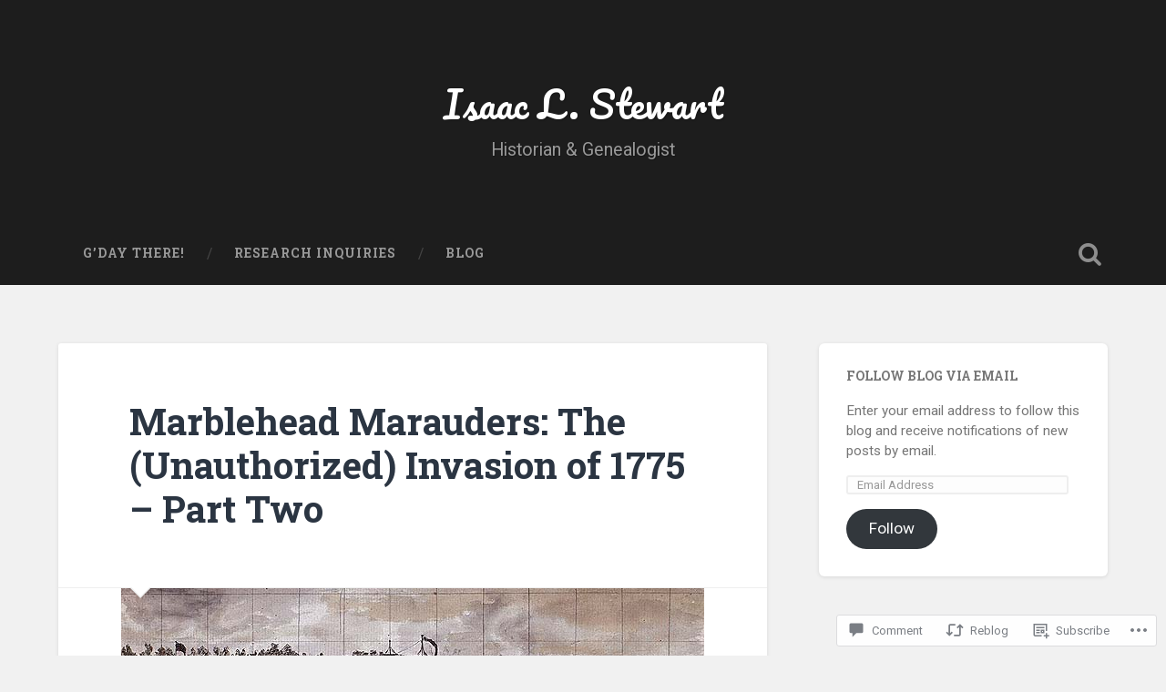

--- FILE ---
content_type: text/html; charset=UTF-8
request_url: https://peihistoryguy.com/2014/02/14/marblehead-marauders-the-unauthorized-invasion-of-1775-part-two/?like_comment=17&_wpnonce=49b4eece71
body_size: 32000
content:

<!DOCTYPE html>

<html lang="en">
<head>
	<meta charset="UTF-8">
	<meta name="viewport" content="width=device-width, initial-scale=1.0, maximum-scale=1.0" >
	<link rel="profile" href="http://gmpg.org/xfn/11" />
	<link rel="pingback" href="https://peihistoryguy.com/xmlrpc.php" />
	<title>Marblehead Marauders: The (Unauthorized) Invasion of 1775 &#8211; Part Two &#8211; Isaac L. Stewart</title>
<meta name='robots' content='max-image-preview:large' />

<!-- Async WordPress.com Remote Login -->
<script id="wpcom_remote_login_js">
var wpcom_remote_login_extra_auth = '';
function wpcom_remote_login_remove_dom_node_id( element_id ) {
	var dom_node = document.getElementById( element_id );
	if ( dom_node ) { dom_node.parentNode.removeChild( dom_node ); }
}
function wpcom_remote_login_remove_dom_node_classes( class_name ) {
	var dom_nodes = document.querySelectorAll( '.' + class_name );
	for ( var i = 0; i < dom_nodes.length; i++ ) {
		dom_nodes[ i ].parentNode.removeChild( dom_nodes[ i ] );
	}
}
function wpcom_remote_login_final_cleanup() {
	wpcom_remote_login_remove_dom_node_classes( "wpcom_remote_login_msg" );
	wpcom_remote_login_remove_dom_node_id( "wpcom_remote_login_key" );
	wpcom_remote_login_remove_dom_node_id( "wpcom_remote_login_validate" );
	wpcom_remote_login_remove_dom_node_id( "wpcom_remote_login_js" );
	wpcom_remote_login_remove_dom_node_id( "wpcom_request_access_iframe" );
	wpcom_remote_login_remove_dom_node_id( "wpcom_request_access_styles" );
}

// Watch for messages back from the remote login
window.addEventListener( "message", function( e ) {
	if ( e.origin === "https://r-login.wordpress.com" ) {
		var data = {};
		try {
			data = JSON.parse( e.data );
		} catch( e ) {
			wpcom_remote_login_final_cleanup();
			return;
		}

		if ( data.msg === 'LOGIN' ) {
			// Clean up the login check iframe
			wpcom_remote_login_remove_dom_node_id( "wpcom_remote_login_key" );

			var id_regex = new RegExp( /^[0-9]+$/ );
			var token_regex = new RegExp( /^.*|.*|.*$/ );
			if (
				token_regex.test( data.token )
				&& id_regex.test( data.wpcomid )
			) {
				// We have everything we need to ask for a login
				var script = document.createElement( "script" );
				script.setAttribute( "id", "wpcom_remote_login_validate" );
				script.src = '/remote-login.php?wpcom_remote_login=validate'
					+ '&wpcomid=' + data.wpcomid
					+ '&token=' + encodeURIComponent( data.token )
					+ '&host=' + window.location.protocol
					+ '//' + window.location.hostname
					+ '&postid=246'
					+ '&is_singular=1';
				document.body.appendChild( script );
			}

			return;
		}

		// Safari ITP, not logged in, so redirect
		if ( data.msg === 'LOGIN-REDIRECT' ) {
			window.location = 'https://wordpress.com/log-in?redirect_to=' + window.location.href;
			return;
		}

		// Safari ITP, storage access failed, remove the request
		if ( data.msg === 'LOGIN-REMOVE' ) {
			var css_zap = 'html { -webkit-transition: margin-top 1s; transition: margin-top 1s; } /* 9001 */ html { margin-top: 0 !important; } * html body { margin-top: 0 !important; } @media screen and ( max-width: 782px ) { html { margin-top: 0 !important; } * html body { margin-top: 0 !important; } }';
			var style_zap = document.createElement( 'style' );
			style_zap.type = 'text/css';
			style_zap.appendChild( document.createTextNode( css_zap ) );
			document.body.appendChild( style_zap );

			var e = document.getElementById( 'wpcom_request_access_iframe' );
			e.parentNode.removeChild( e );

			document.cookie = 'wordpress_com_login_access=denied; path=/; max-age=31536000';

			return;
		}

		// Safari ITP
		if ( data.msg === 'REQUEST_ACCESS' ) {
			console.log( 'request access: safari' );

			// Check ITP iframe enable/disable knob
			if ( wpcom_remote_login_extra_auth !== 'safari_itp_iframe' ) {
				return;
			}

			// If we are in a "private window" there is no ITP.
			var private_window = false;
			try {
				var opendb = window.openDatabase( null, null, null, null );
			} catch( e ) {
				private_window = true;
			}

			if ( private_window ) {
				console.log( 'private window' );
				return;
			}

			var iframe = document.createElement( 'iframe' );
			iframe.id = 'wpcom_request_access_iframe';
			iframe.setAttribute( 'scrolling', 'no' );
			iframe.setAttribute( 'sandbox', 'allow-storage-access-by-user-activation allow-scripts allow-same-origin allow-top-navigation-by-user-activation' );
			iframe.src = 'https://r-login.wordpress.com/remote-login.php?wpcom_remote_login=request_access&origin=' + encodeURIComponent( data.origin ) + '&wpcomid=' + encodeURIComponent( data.wpcomid );

			var css = 'html { -webkit-transition: margin-top 1s; transition: margin-top 1s; } /* 9001 */ html { margin-top: 46px !important; } * html body { margin-top: 46px !important; } @media screen and ( max-width: 660px ) { html { margin-top: 71px !important; } * html body { margin-top: 71px !important; } #wpcom_request_access_iframe { display: block; height: 71px !important; } } #wpcom_request_access_iframe { border: 0px; height: 46px; position: fixed; top: 0; left: 0; width: 100%; min-width: 100%; z-index: 99999; background: #23282d; } ';

			var style = document.createElement( 'style' );
			style.type = 'text/css';
			style.id = 'wpcom_request_access_styles';
			style.appendChild( document.createTextNode( css ) );
			document.body.appendChild( style );

			document.body.appendChild( iframe );
		}

		if ( data.msg === 'DONE' ) {
			wpcom_remote_login_final_cleanup();
		}
	}
}, false );

// Inject the remote login iframe after the page has had a chance to load
// more critical resources
window.addEventListener( "DOMContentLoaded", function( e ) {
	var iframe = document.createElement( "iframe" );
	iframe.style.display = "none";
	iframe.setAttribute( "scrolling", "no" );
	iframe.setAttribute( "id", "wpcom_remote_login_key" );
	iframe.src = "https://r-login.wordpress.com/remote-login.php"
		+ "?wpcom_remote_login=key"
		+ "&origin=aHR0cHM6Ly9wZWloaXN0b3J5Z3V5LmNvbQ%3D%3D"
		+ "&wpcomid=61802898"
		+ "&time=" + Math.floor( Date.now() / 1000 );
	document.body.appendChild( iframe );
}, false );
</script>
<link rel='dns-prefetch' href='//s0.wp.com' />
<link rel='dns-prefetch' href='//widgets.wp.com' />
<link rel='dns-prefetch' href='//wordpress.com' />
<link rel='dns-prefetch' href='//fonts-api.wp.com' />
<link rel="alternate" type="application/rss+xml" title="Isaac L. Stewart &raquo; Feed" href="https://peihistoryguy.com/feed/" />
<link rel="alternate" type="application/rss+xml" title="Isaac L. Stewart &raquo; Comments Feed" href="https://peihistoryguy.com/comments/feed/" />
<link rel="alternate" type="application/rss+xml" title="Isaac L. Stewart &raquo; Marblehead Marauders: The (Unauthorized) Invasion of 1775 &#8211; Part&nbsp;Two Comments Feed" href="https://peihistoryguy.com/2014/02/14/marblehead-marauders-the-unauthorized-invasion-of-1775-part-two/feed/" />
	<script type="text/javascript">
		/* <![CDATA[ */
		function addLoadEvent(func) {
			var oldonload = window.onload;
			if (typeof window.onload != 'function') {
				window.onload = func;
			} else {
				window.onload = function () {
					oldonload();
					func();
				}
			}
		}
		/* ]]> */
	</script>
	<link crossorigin='anonymous' rel='stylesheet' id='all-css-0-1' href='/_static/??-eJxtzEkKgDAMQNELWYNjcSGeRdog1Q7BpHh9UQRBXD74fDhImRQFo0DIinxeXGRYUWg222PgHCEkmz0y7OhnQasosXxUGuYC/o/ebfh+b135FMZKd02th77t1hMpiDR+&cssminify=yes' type='text/css' media='all' />
<style id='wp-emoji-styles-inline-css'>

	img.wp-smiley, img.emoji {
		display: inline !important;
		border: none !important;
		box-shadow: none !important;
		height: 1em !important;
		width: 1em !important;
		margin: 0 0.07em !important;
		vertical-align: -0.1em !important;
		background: none !important;
		padding: 0 !important;
	}
/*# sourceURL=wp-emoji-styles-inline-css */
</style>
<link crossorigin='anonymous' rel='stylesheet' id='all-css-2-1' href='/wp-content/plugins/gutenberg-core/v22.2.0/build/styles/block-library/style.css?m=1764855221i&cssminify=yes' type='text/css' media='all' />
<style id='wp-block-library-inline-css'>
.has-text-align-justify {
	text-align:justify;
}
.has-text-align-justify{text-align:justify;}

/*# sourceURL=wp-block-library-inline-css */
</style><style id='global-styles-inline-css'>
:root{--wp--preset--aspect-ratio--square: 1;--wp--preset--aspect-ratio--4-3: 4/3;--wp--preset--aspect-ratio--3-4: 3/4;--wp--preset--aspect-ratio--3-2: 3/2;--wp--preset--aspect-ratio--2-3: 2/3;--wp--preset--aspect-ratio--16-9: 16/9;--wp--preset--aspect-ratio--9-16: 9/16;--wp--preset--color--black: #000000;--wp--preset--color--cyan-bluish-gray: #abb8c3;--wp--preset--color--white: #ffffff;--wp--preset--color--pale-pink: #f78da7;--wp--preset--color--vivid-red: #cf2e2e;--wp--preset--color--luminous-vivid-orange: #ff6900;--wp--preset--color--luminous-vivid-amber: #fcb900;--wp--preset--color--light-green-cyan: #7bdcb5;--wp--preset--color--vivid-green-cyan: #00d084;--wp--preset--color--pale-cyan-blue: #8ed1fc;--wp--preset--color--vivid-cyan-blue: #0693e3;--wp--preset--color--vivid-purple: #9b51e0;--wp--preset--gradient--vivid-cyan-blue-to-vivid-purple: linear-gradient(135deg,rgb(6,147,227) 0%,rgb(155,81,224) 100%);--wp--preset--gradient--light-green-cyan-to-vivid-green-cyan: linear-gradient(135deg,rgb(122,220,180) 0%,rgb(0,208,130) 100%);--wp--preset--gradient--luminous-vivid-amber-to-luminous-vivid-orange: linear-gradient(135deg,rgb(252,185,0) 0%,rgb(255,105,0) 100%);--wp--preset--gradient--luminous-vivid-orange-to-vivid-red: linear-gradient(135deg,rgb(255,105,0) 0%,rgb(207,46,46) 100%);--wp--preset--gradient--very-light-gray-to-cyan-bluish-gray: linear-gradient(135deg,rgb(238,238,238) 0%,rgb(169,184,195) 100%);--wp--preset--gradient--cool-to-warm-spectrum: linear-gradient(135deg,rgb(74,234,220) 0%,rgb(151,120,209) 20%,rgb(207,42,186) 40%,rgb(238,44,130) 60%,rgb(251,105,98) 80%,rgb(254,248,76) 100%);--wp--preset--gradient--blush-light-purple: linear-gradient(135deg,rgb(255,206,236) 0%,rgb(152,150,240) 100%);--wp--preset--gradient--blush-bordeaux: linear-gradient(135deg,rgb(254,205,165) 0%,rgb(254,45,45) 50%,rgb(107,0,62) 100%);--wp--preset--gradient--luminous-dusk: linear-gradient(135deg,rgb(255,203,112) 0%,rgb(199,81,192) 50%,rgb(65,88,208) 100%);--wp--preset--gradient--pale-ocean: linear-gradient(135deg,rgb(255,245,203) 0%,rgb(182,227,212) 50%,rgb(51,167,181) 100%);--wp--preset--gradient--electric-grass: linear-gradient(135deg,rgb(202,248,128) 0%,rgb(113,206,126) 100%);--wp--preset--gradient--midnight: linear-gradient(135deg,rgb(2,3,129) 0%,rgb(40,116,252) 100%);--wp--preset--font-size--small: 13px;--wp--preset--font-size--medium: 20px;--wp--preset--font-size--large: 36px;--wp--preset--font-size--x-large: 42px;--wp--preset--font-family--albert-sans: 'Albert Sans', sans-serif;--wp--preset--font-family--alegreya: Alegreya, serif;--wp--preset--font-family--arvo: Arvo, serif;--wp--preset--font-family--bodoni-moda: 'Bodoni Moda', serif;--wp--preset--font-family--bricolage-grotesque: 'Bricolage Grotesque', sans-serif;--wp--preset--font-family--cabin: Cabin, sans-serif;--wp--preset--font-family--chivo: Chivo, sans-serif;--wp--preset--font-family--commissioner: Commissioner, sans-serif;--wp--preset--font-family--cormorant: Cormorant, serif;--wp--preset--font-family--courier-prime: 'Courier Prime', monospace;--wp--preset--font-family--crimson-pro: 'Crimson Pro', serif;--wp--preset--font-family--dm-mono: 'DM Mono', monospace;--wp--preset--font-family--dm-sans: 'DM Sans', sans-serif;--wp--preset--font-family--dm-serif-display: 'DM Serif Display', serif;--wp--preset--font-family--domine: Domine, serif;--wp--preset--font-family--eb-garamond: 'EB Garamond', serif;--wp--preset--font-family--epilogue: Epilogue, sans-serif;--wp--preset--font-family--fahkwang: Fahkwang, sans-serif;--wp--preset--font-family--figtree: Figtree, sans-serif;--wp--preset--font-family--fira-sans: 'Fira Sans', sans-serif;--wp--preset--font-family--fjalla-one: 'Fjalla One', sans-serif;--wp--preset--font-family--fraunces: Fraunces, serif;--wp--preset--font-family--gabarito: Gabarito, system-ui;--wp--preset--font-family--ibm-plex-mono: 'IBM Plex Mono', monospace;--wp--preset--font-family--ibm-plex-sans: 'IBM Plex Sans', sans-serif;--wp--preset--font-family--ibarra-real-nova: 'Ibarra Real Nova', serif;--wp--preset--font-family--instrument-serif: 'Instrument Serif', serif;--wp--preset--font-family--inter: Inter, sans-serif;--wp--preset--font-family--josefin-sans: 'Josefin Sans', sans-serif;--wp--preset--font-family--jost: Jost, sans-serif;--wp--preset--font-family--libre-baskerville: 'Libre Baskerville', serif;--wp--preset--font-family--libre-franklin: 'Libre Franklin', sans-serif;--wp--preset--font-family--literata: Literata, serif;--wp--preset--font-family--lora: Lora, serif;--wp--preset--font-family--merriweather: Merriweather, serif;--wp--preset--font-family--montserrat: Montserrat, sans-serif;--wp--preset--font-family--newsreader: Newsreader, serif;--wp--preset--font-family--noto-sans-mono: 'Noto Sans Mono', sans-serif;--wp--preset--font-family--nunito: Nunito, sans-serif;--wp--preset--font-family--open-sans: 'Open Sans', sans-serif;--wp--preset--font-family--overpass: Overpass, sans-serif;--wp--preset--font-family--pt-serif: 'PT Serif', serif;--wp--preset--font-family--petrona: Petrona, serif;--wp--preset--font-family--piazzolla: Piazzolla, serif;--wp--preset--font-family--playfair-display: 'Playfair Display', serif;--wp--preset--font-family--plus-jakarta-sans: 'Plus Jakarta Sans', sans-serif;--wp--preset--font-family--poppins: Poppins, sans-serif;--wp--preset--font-family--raleway: Raleway, sans-serif;--wp--preset--font-family--roboto: Roboto, sans-serif;--wp--preset--font-family--roboto-slab: 'Roboto Slab', serif;--wp--preset--font-family--rubik: Rubik, sans-serif;--wp--preset--font-family--rufina: Rufina, serif;--wp--preset--font-family--sora: Sora, sans-serif;--wp--preset--font-family--source-sans-3: 'Source Sans 3', sans-serif;--wp--preset--font-family--source-serif-4: 'Source Serif 4', serif;--wp--preset--font-family--space-mono: 'Space Mono', monospace;--wp--preset--font-family--syne: Syne, sans-serif;--wp--preset--font-family--texturina: Texturina, serif;--wp--preset--font-family--urbanist: Urbanist, sans-serif;--wp--preset--font-family--work-sans: 'Work Sans', sans-serif;--wp--preset--spacing--20: 0.44rem;--wp--preset--spacing--30: 0.67rem;--wp--preset--spacing--40: 1rem;--wp--preset--spacing--50: 1.5rem;--wp--preset--spacing--60: 2.25rem;--wp--preset--spacing--70: 3.38rem;--wp--preset--spacing--80: 5.06rem;--wp--preset--shadow--natural: 6px 6px 9px rgba(0, 0, 0, 0.2);--wp--preset--shadow--deep: 12px 12px 50px rgba(0, 0, 0, 0.4);--wp--preset--shadow--sharp: 6px 6px 0px rgba(0, 0, 0, 0.2);--wp--preset--shadow--outlined: 6px 6px 0px -3px rgb(255, 255, 255), 6px 6px rgb(0, 0, 0);--wp--preset--shadow--crisp: 6px 6px 0px rgb(0, 0, 0);}:where(.is-layout-flex){gap: 0.5em;}:where(.is-layout-grid){gap: 0.5em;}body .is-layout-flex{display: flex;}.is-layout-flex{flex-wrap: wrap;align-items: center;}.is-layout-flex > :is(*, div){margin: 0;}body .is-layout-grid{display: grid;}.is-layout-grid > :is(*, div){margin: 0;}:where(.wp-block-columns.is-layout-flex){gap: 2em;}:where(.wp-block-columns.is-layout-grid){gap: 2em;}:where(.wp-block-post-template.is-layout-flex){gap: 1.25em;}:where(.wp-block-post-template.is-layout-grid){gap: 1.25em;}.has-black-color{color: var(--wp--preset--color--black) !important;}.has-cyan-bluish-gray-color{color: var(--wp--preset--color--cyan-bluish-gray) !important;}.has-white-color{color: var(--wp--preset--color--white) !important;}.has-pale-pink-color{color: var(--wp--preset--color--pale-pink) !important;}.has-vivid-red-color{color: var(--wp--preset--color--vivid-red) !important;}.has-luminous-vivid-orange-color{color: var(--wp--preset--color--luminous-vivid-orange) !important;}.has-luminous-vivid-amber-color{color: var(--wp--preset--color--luminous-vivid-amber) !important;}.has-light-green-cyan-color{color: var(--wp--preset--color--light-green-cyan) !important;}.has-vivid-green-cyan-color{color: var(--wp--preset--color--vivid-green-cyan) !important;}.has-pale-cyan-blue-color{color: var(--wp--preset--color--pale-cyan-blue) !important;}.has-vivid-cyan-blue-color{color: var(--wp--preset--color--vivid-cyan-blue) !important;}.has-vivid-purple-color{color: var(--wp--preset--color--vivid-purple) !important;}.has-black-background-color{background-color: var(--wp--preset--color--black) !important;}.has-cyan-bluish-gray-background-color{background-color: var(--wp--preset--color--cyan-bluish-gray) !important;}.has-white-background-color{background-color: var(--wp--preset--color--white) !important;}.has-pale-pink-background-color{background-color: var(--wp--preset--color--pale-pink) !important;}.has-vivid-red-background-color{background-color: var(--wp--preset--color--vivid-red) !important;}.has-luminous-vivid-orange-background-color{background-color: var(--wp--preset--color--luminous-vivid-orange) !important;}.has-luminous-vivid-amber-background-color{background-color: var(--wp--preset--color--luminous-vivid-amber) !important;}.has-light-green-cyan-background-color{background-color: var(--wp--preset--color--light-green-cyan) !important;}.has-vivid-green-cyan-background-color{background-color: var(--wp--preset--color--vivid-green-cyan) !important;}.has-pale-cyan-blue-background-color{background-color: var(--wp--preset--color--pale-cyan-blue) !important;}.has-vivid-cyan-blue-background-color{background-color: var(--wp--preset--color--vivid-cyan-blue) !important;}.has-vivid-purple-background-color{background-color: var(--wp--preset--color--vivid-purple) !important;}.has-black-border-color{border-color: var(--wp--preset--color--black) !important;}.has-cyan-bluish-gray-border-color{border-color: var(--wp--preset--color--cyan-bluish-gray) !important;}.has-white-border-color{border-color: var(--wp--preset--color--white) !important;}.has-pale-pink-border-color{border-color: var(--wp--preset--color--pale-pink) !important;}.has-vivid-red-border-color{border-color: var(--wp--preset--color--vivid-red) !important;}.has-luminous-vivid-orange-border-color{border-color: var(--wp--preset--color--luminous-vivid-orange) !important;}.has-luminous-vivid-amber-border-color{border-color: var(--wp--preset--color--luminous-vivid-amber) !important;}.has-light-green-cyan-border-color{border-color: var(--wp--preset--color--light-green-cyan) !important;}.has-vivid-green-cyan-border-color{border-color: var(--wp--preset--color--vivid-green-cyan) !important;}.has-pale-cyan-blue-border-color{border-color: var(--wp--preset--color--pale-cyan-blue) !important;}.has-vivid-cyan-blue-border-color{border-color: var(--wp--preset--color--vivid-cyan-blue) !important;}.has-vivid-purple-border-color{border-color: var(--wp--preset--color--vivid-purple) !important;}.has-vivid-cyan-blue-to-vivid-purple-gradient-background{background: var(--wp--preset--gradient--vivid-cyan-blue-to-vivid-purple) !important;}.has-light-green-cyan-to-vivid-green-cyan-gradient-background{background: var(--wp--preset--gradient--light-green-cyan-to-vivid-green-cyan) !important;}.has-luminous-vivid-amber-to-luminous-vivid-orange-gradient-background{background: var(--wp--preset--gradient--luminous-vivid-amber-to-luminous-vivid-orange) !important;}.has-luminous-vivid-orange-to-vivid-red-gradient-background{background: var(--wp--preset--gradient--luminous-vivid-orange-to-vivid-red) !important;}.has-very-light-gray-to-cyan-bluish-gray-gradient-background{background: var(--wp--preset--gradient--very-light-gray-to-cyan-bluish-gray) !important;}.has-cool-to-warm-spectrum-gradient-background{background: var(--wp--preset--gradient--cool-to-warm-spectrum) !important;}.has-blush-light-purple-gradient-background{background: var(--wp--preset--gradient--blush-light-purple) !important;}.has-blush-bordeaux-gradient-background{background: var(--wp--preset--gradient--blush-bordeaux) !important;}.has-luminous-dusk-gradient-background{background: var(--wp--preset--gradient--luminous-dusk) !important;}.has-pale-ocean-gradient-background{background: var(--wp--preset--gradient--pale-ocean) !important;}.has-electric-grass-gradient-background{background: var(--wp--preset--gradient--electric-grass) !important;}.has-midnight-gradient-background{background: var(--wp--preset--gradient--midnight) !important;}.has-small-font-size{font-size: var(--wp--preset--font-size--small) !important;}.has-medium-font-size{font-size: var(--wp--preset--font-size--medium) !important;}.has-large-font-size{font-size: var(--wp--preset--font-size--large) !important;}.has-x-large-font-size{font-size: var(--wp--preset--font-size--x-large) !important;}.has-albert-sans-font-family{font-family: var(--wp--preset--font-family--albert-sans) !important;}.has-alegreya-font-family{font-family: var(--wp--preset--font-family--alegreya) !important;}.has-arvo-font-family{font-family: var(--wp--preset--font-family--arvo) !important;}.has-bodoni-moda-font-family{font-family: var(--wp--preset--font-family--bodoni-moda) !important;}.has-bricolage-grotesque-font-family{font-family: var(--wp--preset--font-family--bricolage-grotesque) !important;}.has-cabin-font-family{font-family: var(--wp--preset--font-family--cabin) !important;}.has-chivo-font-family{font-family: var(--wp--preset--font-family--chivo) !important;}.has-commissioner-font-family{font-family: var(--wp--preset--font-family--commissioner) !important;}.has-cormorant-font-family{font-family: var(--wp--preset--font-family--cormorant) !important;}.has-courier-prime-font-family{font-family: var(--wp--preset--font-family--courier-prime) !important;}.has-crimson-pro-font-family{font-family: var(--wp--preset--font-family--crimson-pro) !important;}.has-dm-mono-font-family{font-family: var(--wp--preset--font-family--dm-mono) !important;}.has-dm-sans-font-family{font-family: var(--wp--preset--font-family--dm-sans) !important;}.has-dm-serif-display-font-family{font-family: var(--wp--preset--font-family--dm-serif-display) !important;}.has-domine-font-family{font-family: var(--wp--preset--font-family--domine) !important;}.has-eb-garamond-font-family{font-family: var(--wp--preset--font-family--eb-garamond) !important;}.has-epilogue-font-family{font-family: var(--wp--preset--font-family--epilogue) !important;}.has-fahkwang-font-family{font-family: var(--wp--preset--font-family--fahkwang) !important;}.has-figtree-font-family{font-family: var(--wp--preset--font-family--figtree) !important;}.has-fira-sans-font-family{font-family: var(--wp--preset--font-family--fira-sans) !important;}.has-fjalla-one-font-family{font-family: var(--wp--preset--font-family--fjalla-one) !important;}.has-fraunces-font-family{font-family: var(--wp--preset--font-family--fraunces) !important;}.has-gabarito-font-family{font-family: var(--wp--preset--font-family--gabarito) !important;}.has-ibm-plex-mono-font-family{font-family: var(--wp--preset--font-family--ibm-plex-mono) !important;}.has-ibm-plex-sans-font-family{font-family: var(--wp--preset--font-family--ibm-plex-sans) !important;}.has-ibarra-real-nova-font-family{font-family: var(--wp--preset--font-family--ibarra-real-nova) !important;}.has-instrument-serif-font-family{font-family: var(--wp--preset--font-family--instrument-serif) !important;}.has-inter-font-family{font-family: var(--wp--preset--font-family--inter) !important;}.has-josefin-sans-font-family{font-family: var(--wp--preset--font-family--josefin-sans) !important;}.has-jost-font-family{font-family: var(--wp--preset--font-family--jost) !important;}.has-libre-baskerville-font-family{font-family: var(--wp--preset--font-family--libre-baskerville) !important;}.has-libre-franklin-font-family{font-family: var(--wp--preset--font-family--libre-franklin) !important;}.has-literata-font-family{font-family: var(--wp--preset--font-family--literata) !important;}.has-lora-font-family{font-family: var(--wp--preset--font-family--lora) !important;}.has-merriweather-font-family{font-family: var(--wp--preset--font-family--merriweather) !important;}.has-montserrat-font-family{font-family: var(--wp--preset--font-family--montserrat) !important;}.has-newsreader-font-family{font-family: var(--wp--preset--font-family--newsreader) !important;}.has-noto-sans-mono-font-family{font-family: var(--wp--preset--font-family--noto-sans-mono) !important;}.has-nunito-font-family{font-family: var(--wp--preset--font-family--nunito) !important;}.has-open-sans-font-family{font-family: var(--wp--preset--font-family--open-sans) !important;}.has-overpass-font-family{font-family: var(--wp--preset--font-family--overpass) !important;}.has-pt-serif-font-family{font-family: var(--wp--preset--font-family--pt-serif) !important;}.has-petrona-font-family{font-family: var(--wp--preset--font-family--petrona) !important;}.has-piazzolla-font-family{font-family: var(--wp--preset--font-family--piazzolla) !important;}.has-playfair-display-font-family{font-family: var(--wp--preset--font-family--playfair-display) !important;}.has-plus-jakarta-sans-font-family{font-family: var(--wp--preset--font-family--plus-jakarta-sans) !important;}.has-poppins-font-family{font-family: var(--wp--preset--font-family--poppins) !important;}.has-raleway-font-family{font-family: var(--wp--preset--font-family--raleway) !important;}.has-roboto-font-family{font-family: var(--wp--preset--font-family--roboto) !important;}.has-roboto-slab-font-family{font-family: var(--wp--preset--font-family--roboto-slab) !important;}.has-rubik-font-family{font-family: var(--wp--preset--font-family--rubik) !important;}.has-rufina-font-family{font-family: var(--wp--preset--font-family--rufina) !important;}.has-sora-font-family{font-family: var(--wp--preset--font-family--sora) !important;}.has-source-sans-3-font-family{font-family: var(--wp--preset--font-family--source-sans-3) !important;}.has-source-serif-4-font-family{font-family: var(--wp--preset--font-family--source-serif-4) !important;}.has-space-mono-font-family{font-family: var(--wp--preset--font-family--space-mono) !important;}.has-syne-font-family{font-family: var(--wp--preset--font-family--syne) !important;}.has-texturina-font-family{font-family: var(--wp--preset--font-family--texturina) !important;}.has-urbanist-font-family{font-family: var(--wp--preset--font-family--urbanist) !important;}.has-work-sans-font-family{font-family: var(--wp--preset--font-family--work-sans) !important;}
/*# sourceURL=global-styles-inline-css */
</style>

<style id='classic-theme-styles-inline-css'>
/*! This file is auto-generated */
.wp-block-button__link{color:#fff;background-color:#32373c;border-radius:9999px;box-shadow:none;text-decoration:none;padding:calc(.667em + 2px) calc(1.333em + 2px);font-size:1.125em}.wp-block-file__button{background:#32373c;color:#fff;text-decoration:none}
/*# sourceURL=/wp-includes/css/classic-themes.min.css */
</style>
<link crossorigin='anonymous' rel='stylesheet' id='all-css-4-1' href='/_static/??-eJx9jksOwjAMRC9EsEAtnwXiKCgfC1LqJIqd9vq4qtgAYmPJM/PsgbkYn5NgEqBmytjuMTH4XFF1KlZAE4QhWhyRNLb1zBv4jc1FGeNcqchsdFJsZOShIP/jBpRi/dOotJ5YDeCW3t5twhRyBdskkxWJ/osCrh5ci2OACavTzyoulflzX7pc6bI7Hk777tx1/fACNXxjkA==&cssminify=yes' type='text/css' media='all' />
<link rel='stylesheet' id='verbum-gutenberg-css-css' href='https://widgets.wp.com/verbum-block-editor/block-editor.css?ver=1738686361' media='all' />
<link crossorigin='anonymous' rel='stylesheet' id='all-css-6-1' href='/_static/??/wp-content/mu-plugins/comment-likes/css/comment-likes.css,/i/noticons/noticons.css,/wp-content/themes/pub/baskerville/style.css?m=1766435804j&cssminify=yes' type='text/css' media='all' />
<link rel='stylesheet' id='baskerville-fonts-css' href='https://fonts-api.wp.com/css?family=Roboto+Slab%3A400%2C700%7CRoboto%3A400%2C400italic%2C700%2C700italic%2C300%7CPacifico%3A400&#038;subset=latin%2Clatin-ext' media='all' />
<link crossorigin='anonymous' rel='stylesheet' id='all-css-8-1' href='/_static/??-eJyFi8EKQiEQRX+oaXhgVIvoW1TmmTU64viS/j6jFkVQu3O492Av4CU3yg3biRIplsWhs3qheo3MhPOYbSeV9GR4ydqrrvB/H7NHbTcm6MVL+srSAoWXELNiJccSBgYcrzf9FQUSYPG2RckfAjPbWB/pMR0ms9kbs9tO5nwHpSJbPw==&cssminify=yes' type='text/css' media='all' />
<link crossorigin='anonymous' rel='stylesheet' id='print-css-9-1' href='/wp-content/mu-plugins/global-print/global-print.css?m=1465851035i&cssminify=yes' type='text/css' media='print' />
<style id='jetpack-global-styles-frontend-style-inline-css'>
:root { --font-headings: unset; --font-base: unset; --font-headings-default: -apple-system,BlinkMacSystemFont,"Segoe UI",Roboto,Oxygen-Sans,Ubuntu,Cantarell,"Helvetica Neue",sans-serif; --font-base-default: -apple-system,BlinkMacSystemFont,"Segoe UI",Roboto,Oxygen-Sans,Ubuntu,Cantarell,"Helvetica Neue",sans-serif;}
/*# sourceURL=jetpack-global-styles-frontend-style-inline-css */
</style>
<link crossorigin='anonymous' rel='stylesheet' id='all-css-12-1' href='/_static/??-eJyNjcsKAjEMRX/IGtQZBxfip0hMS9sxTYppGfx7H7gRN+7ugcs5sFRHKi1Ig9Jd5R6zGMyhVaTrh8G6QFHfORhYwlvw6P39PbPENZmt4G/ROQuBKWVkxxrVvuBH1lIoz2waILJekF+HUzlupnG3nQ77YZwfuRJIaQ==&cssminify=yes' type='text/css' media='all' />
<script type="text/javascript" id="jetpack_related-posts-js-extra">
/* <![CDATA[ */
var related_posts_js_options = {"post_heading":"h4"};
//# sourceURL=jetpack_related-posts-js-extra
/* ]]> */
</script>
<script type="text/javascript" id="wpcom-actionbar-placeholder-js-extra">
/* <![CDATA[ */
var actionbardata = {"siteID":"61802898","postID":"246","siteURL":"https://peihistoryguy.com","xhrURL":"https://peihistoryguy.com/wp-admin/admin-ajax.php","nonce":"bf8850f560","isLoggedIn":"","statusMessage":"","subsEmailDefault":"instantly","proxyScriptUrl":"https://s0.wp.com/wp-content/js/wpcom-proxy-request.js?m=1513050504i&amp;ver=20211021","shortlink":"https://wp.me/p4bjKW-3Y","i18n":{"followedText":"New posts from this site will now appear in your \u003Ca href=\"https://wordpress.com/reader\"\u003EReader\u003C/a\u003E","foldBar":"Collapse this bar","unfoldBar":"Expand this bar","shortLinkCopied":"Shortlink copied to clipboard."}};
//# sourceURL=wpcom-actionbar-placeholder-js-extra
/* ]]> */
</script>
<script type="text/javascript" id="jetpack-mu-wpcom-settings-js-before">
/* <![CDATA[ */
var JETPACK_MU_WPCOM_SETTINGS = {"assetsUrl":"https://s0.wp.com/wp-content/mu-plugins/jetpack-mu-wpcom-plugin/sun/jetpack_vendor/automattic/jetpack-mu-wpcom/src/build/"};
//# sourceURL=jetpack-mu-wpcom-settings-js-before
/* ]]> */
</script>
<script crossorigin='anonymous' type='text/javascript'  src='/_static/??-eJx1jcEOwiAQRH9IunJo2ovxU0yFTQPCguyS2r8XE0zqwdNkMi9vYMvKJBIkgVhVDnV1xOBR8mIevQNXgpsjA/fqgoWCYRG0KicW/m1DdDR4PsHB6xsTROWSXvt3a7JQLfJn9M+KZe9xFPyFVHRraacdvsaLnsbxrPU0z/4NC+ROAA=='></script>
<script type="text/javascript" id="rlt-proxy-js-after">
/* <![CDATA[ */
	rltInitialize( {"token":null,"iframeOrigins":["https:\/\/widgets.wp.com"]} );
//# sourceURL=rlt-proxy-js-after
/* ]]> */
</script>
<link rel="EditURI" type="application/rsd+xml" title="RSD" href="https://peihistoryguy.wordpress.com/xmlrpc.php?rsd" />
<meta name="generator" content="WordPress.com" />
<link rel="canonical" href="https://peihistoryguy.com/2014/02/14/marblehead-marauders-the-unauthorized-invasion-of-1775-part-two/" />
<link rel='shortlink' href='https://wp.me/p4bjKW-3Y' />
<link rel="alternate" type="application/json+oembed" href="https://public-api.wordpress.com/oembed/?format=json&amp;url=https%3A%2F%2Fpeihistoryguy.com%2F2014%2F02%2F14%2Fmarblehead-marauders-the-unauthorized-invasion-of-1775-part-two%2F&amp;for=wpcom-auto-discovery" /><link rel="alternate" type="application/xml+oembed" href="https://public-api.wordpress.com/oembed/?format=xml&amp;url=https%3A%2F%2Fpeihistoryguy.com%2F2014%2F02%2F14%2Fmarblehead-marauders-the-unauthorized-invasion-of-1775-part-two%2F&amp;for=wpcom-auto-discovery" />
<!-- Jetpack Open Graph Tags -->
<meta property="og:type" content="article" />
<meta property="og:title" content="Marblehead Marauders: The (Unauthorized) Invasion of 1775 &#8211; Part Two" />
<meta property="og:url" content="https://peihistoryguy.com/2014/02/14/marblehead-marauders-the-unauthorized-invasion-of-1775-part-two/" />
<meta property="og:description" content="G&#8217;day there! Welcome to the second act of Marblehead Marauders: The (Unauthorized) Invasion of 1775.  If you&#8217;ll recall from last week, our story begins with the outbreak of the Revoluti…" />
<meta property="article:published_time" content="2014-02-14T16:37:22+00:00" />
<meta property="article:modified_time" content="2015-07-16T19:17:25+00:00" />
<meta property="og:site_name" content="Isaac L. Stewart" />
<meta property="og:image" content="https://peihistoryguy.com/wp-content/uploads/2014/02/c000277k.jpg" />
<meta property="og:image:width" content="640" />
<meta property="og:image:height" content="213" />
<meta property="og:image:alt" content="" />
<meta property="og:locale" content="en_US" />
<meta property="article:publisher" content="https://www.facebook.com/WordPresscom" />
<meta name="twitter:creator" content="@PEIHistoryGuy" />
<meta name="twitter:site" content="@PEIHistoryGuy" />
<meta name="twitter:text:title" content="Marblehead Marauders: The (Unauthorized) Invasion of 1775 &#8211; Part&nbsp;Two" />
<meta name="twitter:image" content="https://peihistoryguy.com/wp-content/uploads/2014/02/c000277k.jpg?w=640" />
<meta name="twitter:card" content="summary_large_image" />

<!-- End Jetpack Open Graph Tags -->
<link rel="shortcut icon" type="image/x-icon" href="https://secure.gravatar.com/blavatar/4566251b15dc321ad578e95f4e53c1e419ee515649d1fe43beb769de8e589969?s=32" sizes="16x16" />
<link rel="icon" type="image/x-icon" href="https://secure.gravatar.com/blavatar/4566251b15dc321ad578e95f4e53c1e419ee515649d1fe43beb769de8e589969?s=32" sizes="16x16" />
<link rel="apple-touch-icon" href="https://secure.gravatar.com/blavatar/4566251b15dc321ad578e95f4e53c1e419ee515649d1fe43beb769de8e589969?s=114" />
<link rel='openid.server' href='https://peihistoryguy.com/?openidserver=1' />
<link rel='openid.delegate' href='https://peihistoryguy.com/' />
<link rel="search" type="application/opensearchdescription+xml" href="https://peihistoryguy.com/osd.xml" title="Isaac L. Stewart" />
<link rel="search" type="application/opensearchdescription+xml" href="https://s1.wp.com/opensearch.xml" title="WordPress.com" />
<meta name="description" content="G&#039;day there! Welcome to the second act of Marblehead Marauders: The (Unauthorized) Invasion of 1775.  If you&#039;ll recall from last week, our story begins with the outbreak of the Revolutionary War and the hasty dispatch of the first two naval vessels in American history armed by a vote of Congress, tasked with intercepting British cargo vessels&hellip;" />
<link crossorigin='anonymous' rel='stylesheet' id='all-css-0-3' href='/_static/??-eJyVjssKwkAMRX/INowP1IX4KdKmg6SdScJkQn+/FR/gTpfncjhcmLVB4Rq5QvZGk9+JDcZYtcPpxWDOcCNG6JPgZGAzaSwtmm3g50CWwVM0wK6IW0wf5z382XseckrDir1hIa0kq/tFbSZ+hK/5Eo6H3fkU9mE7Lr2lXSA=&cssminify=yes' type='text/css' media='all' />
</head>

<body class="wp-singular post-template-default single single-post postid-246 single-format-standard wp-theme-pubbaskerville customizer-styles-applied has-featured-image jetpack-reblog-enabled">

	<div class="header section small-padding bg-dark bg-image" style="background-image: url();">

		<div class="cover"></div>

		<a href="#search-container" class="screen-reader-text search-toggle">Search</a>
		<div class="header-search-block bg-graphite hidden" id="search-container">
			<form role="search" method="get" class="search-form" action="https://peihistoryguy.com/">
				<label>
					<span class="screen-reader-text">Search for:</span>
					<input type="search" class="search-field" placeholder="Search &hellip;" value="" name="s" />
				</label>
				<input type="submit" class="search-submit" value="Search" />
			</form>		</div> <!-- /header-search-block -->

		<div class="header-inner section-inner">

			<a href="https://peihistoryguy.com/" class="site-logo-link" rel="home" itemprop="url"></a>
			<h1 class="site-title">
				<a href="https://peihistoryguy.com/" title="Isaac L. Stewart" rel="home">
					Isaac L. Stewart				</a>
			</h1>
			<h3 class="site-description">Historian &amp; Genealogist</h3>

		</div> <!-- /header-inner -->
	</div> <!-- /header -->

	<div class="navigation section no-padding bg-dark">
		<div class="navigation-inner section-inner clear">
			<button class="nav-toggle fleft">Menu</button>
			<a class="screen-reader-text skip-link" href="#content">Skip to content</a>

			<div class="main-navigation">
				<div class="menu"><ul>
<li class="page_item page-item-1"><a href="https://peihistoryguy.com/">G&#8217;day there!</a></li>
<li class="page_item page-item-182"><a href="https://peihistoryguy.com/contact/">RESEARCH INQUIRIES</a></li>
<li class="page_item page-item-11028 current_page_parent"><a href="https://peihistoryguy.com/blog/">BLOG</a></li>
</ul></div>
			</div>

			<a class="search-toggle search-icon fright" href="#">Open Search</a>
		</div> <!-- /navigation-inner -->
	</div> <!-- /navigation -->

<div class="wrapper section medium-padding">
	<div class="section-inner clear">

				<div class="content clear fleft" id="content">

			

	<div id="post-246" class="post-246 post type-post status-publish format-standard has-post-thumbnail hentry category-maritime category-military category-people category-politics tag-atlantic-canada tag-canada tag-cape-breton tag-charlottetown tag-fort-amherst tag-franklin tag-george-washington tag-gut-of-canso tag-history tag-john-selman tag-lynch tag-marblehead tag-massachusetts tag-nicholas-broughton tag-nova-scotia tag-phillips-callbeck tag-port-la-joie tag-prince-edward-island tag-quebec tag-samuel-holland tag-st-johns-island tag-thomas-wright tag-walter-patterson clear">

		<div class="post-header"><h2 class="post-title entry-title"><a href="https://peihistoryguy.com/2014/02/14/marblehead-marauders-the-unauthorized-invasion-of-1775-part-two/" rel="bookmark">Marblehead Marauders: The (Unauthorized) Invasion of 1775 &#8211; Part&nbsp;Two</a></h2></div>			<div class="featured-media">
				<img width="640" height="213" src="https://peihistoryguy.com/wp-content/uploads/2014/02/c000277k.jpg?w=640" class="attachment-baskerville-post-image size-baskerville-post-image wp-post-image" alt="" decoding="async" srcset="https://peihistoryguy.com/wp-content/uploads/2014/02/c000277k.jpg 640w, https://peihistoryguy.com/wp-content/uploads/2014/02/c000277k.jpg?w=150 150w, https://peihistoryguy.com/wp-content/uploads/2014/02/c000277k.jpg?w=300 300w" sizes="(max-width: 640px) 100vw, 640px" data-attachment-id="260" data-permalink="https://peihistoryguy.com/2014/02/14/marblehead-marauders-the-unauthorized-invasion-of-1775-part-two/c000277k/" data-orig-file="https://peihistoryguy.com/wp-content/uploads/2014/02/c000277k.jpg" data-orig-size="640,213" data-comments-opened="1" data-image-meta="{&quot;aperture&quot;:&quot;0&quot;,&quot;credit&quot;:&quot;&quot;,&quot;camera&quot;:&quot;&quot;,&quot;caption&quot;:&quot;&quot;,&quot;created_timestamp&quot;:&quot;0&quot;,&quot;copyright&quot;:&quot;&quot;,&quot;focal_length&quot;:&quot;0&quot;,&quot;iso&quot;:&quot;0&quot;,&quot;shutter_speed&quot;:&quot;0&quot;,&quot;title&quot;:&quot;&quot;}" data-image-title="" data-image-description="" data-image-caption="&lt;p&gt;Painting of Charlottetown as it supposedly looked in the late 1770s.&lt;/p&gt;
" data-medium-file="https://peihistoryguy.com/wp-content/uploads/2014/02/c000277k.jpg?w=300" data-large-file="https://peihistoryguy.com/wp-content/uploads/2014/02/c000277k.jpg?w=640" />			</div> <!-- /featured-media -->
		
			<div class="post-content clear">
				<p>G&#8217;day there!</p>
<p>Welcome to the second act of <em>Marblehead Marauders: The (Unauthorized) Invasion of 1775</em>.  If you&#8217;ll recall from last week, our story begins with the outbreak of the Revolutionary War and the hasty dispatch of the first two naval vessels in American history armed by a vote of Congress, tasked with intercepting British cargo vessels bound for Quebec.  When I signed off, the captains of the two American schooners, Nicholas Broughton and John Selman, along with their crew of sailors and fisherman from Marblehead, Massachusetts, had taken shelter from inclement weather in the Gut of Canso, which separates Cape Breton from mainland Nova Scotia.  Let&#8217;s pick up where we left off, shall we?</p>
<p>As they sat adrift in the Gut, Broughton and Selman no doubt felt a certain amount of failure at their botched mission.  While no fault of their own, they&#8217;d been tasked with an important job by Washington himself, the successful completion of which would have cemented their military reputations for years to come.  But when one door closes, another one opens, or so the saying goes anyway.  Although as the two Marblehead captains would later find out, it isn&#8217;t always a good thing.</p>
<p>The door came in the form of two French-Canadian merchant vessels headed east across the Atlantic.  Chased down by Broughton and Selman, and after a spot of interrogation when it was determined that they carried nothing of value to the rebel cause, the French-Canadian captains divulged some unexpected information:  Not too far away, in a place called Charlottetown, government officials were hard at work recruiting able-bodied men to fight for Britain, and had already sent 200 soldiers to Quebec.  Needless to say, this took Broughton and Selman by complete surprise, but when the shock waned, they saw a golden opportunity to assist the Continental Army, namely to put in at Charlottetown and disrupt the recruitment effort.  Sure, Washington had told them that under no condition were they harrass Canadians in any way; but then again, perhaps a bit of initiative was in order to make up for everything that had gone wrong, and to reclaim a bit of dignity.  After a hasty council of war they set off, along with one of the French-Canadians (under threat of throat-slitting) as a guide.</p>
<figure data-shortcode="caption" id="attachment_249" aria-describedby="caption-attachment-249" style="width: 584px" class="wp-caption aligncenter"><a href="https://peihistoryguy.com/wp-content/uploads/2014/02/capture.jpg"><img data-attachment-id="249" data-permalink="https://peihistoryguy.com/2014/02/14/marblehead-marauders-the-unauthorized-invasion-of-1775-part-two/capture/" data-orig-file="https://peihistoryguy.com/wp-content/uploads/2014/02/capture.jpg" data-orig-size="1046,703" data-comments-opened="1" data-image-meta="{&quot;aperture&quot;:&quot;0&quot;,&quot;credit&quot;:&quot;Isaac&quot;,&quot;camera&quot;:&quot;&quot;,&quot;caption&quot;:&quot;&quot;,&quot;created_timestamp&quot;:&quot;1392128032&quot;,&quot;copyright&quot;:&quot;&quot;,&quot;focal_length&quot;:&quot;0&quot;,&quot;iso&quot;:&quot;0&quot;,&quot;shutter_speed&quot;:&quot;0&quot;,&quot;title&quot;:&quot;&quot;}" data-image-title="" data-image-description="" data-image-caption="&lt;p&gt;Satellite imagery showing the location of Charlottetown relative to the Gut of Canso.&lt;/p&gt;
" data-medium-file="https://peihistoryguy.com/wp-content/uploads/2014/02/capture.jpg?w=300" data-large-file="https://peihistoryguy.com/wp-content/uploads/2014/02/capture.jpg?w=736" class=" wp-image-249 " src="https://peihistoryguy.com/wp-content/uploads/2014/02/capture.jpg?w=584&#038;h=392" alt="Satellite imagery showing the location of Charlottetown relative to the Gut of Canso." width="584" height="392" srcset="https://peihistoryguy.com/wp-content/uploads/2014/02/capture.jpg?w=584&amp;h=392 584w, https://peihistoryguy.com/wp-content/uploads/2014/02/capture.jpg?w=150&amp;h=101 150w, https://peihistoryguy.com/wp-content/uploads/2014/02/capture.jpg?w=300&amp;h=202 300w, https://peihistoryguy.com/wp-content/uploads/2014/02/capture.jpg?w=768&amp;h=516 768w, https://peihistoryguy.com/wp-content/uploads/2014/02/capture.jpg?w=1024&amp;h=688 1024w, https://peihistoryguy.com/wp-content/uploads/2014/02/capture.jpg 1046w" sizes="(max-width: 584px) 100vw, 584px" /></a><figcaption id="caption-attachment-249" class="wp-caption-text">Satellite imagery showing the location of Charlottetown relative to the Gut of Canso.</figcaption></figure>
<p>History was about to be made.</p>
<p><em><strong>November 17,</strong> <strong>1775</strong></em></p>
<figure data-shortcode="caption" id="attachment_260" aria-describedby="caption-attachment-260" style="width: 584px" class="wp-caption aligncenter"><a href="https://peihistoryguy.com/wp-content/uploads/2014/02/c000277k.jpg"><img data-attachment-id="260" data-permalink="https://peihistoryguy.com/2014/02/14/marblehead-marauders-the-unauthorized-invasion-of-1775-part-two/c000277k/" data-orig-file="https://peihistoryguy.com/wp-content/uploads/2014/02/c000277k.jpg" data-orig-size="640,213" data-comments-opened="1" data-image-meta="{&quot;aperture&quot;:&quot;0&quot;,&quot;credit&quot;:&quot;&quot;,&quot;camera&quot;:&quot;&quot;,&quot;caption&quot;:&quot;&quot;,&quot;created_timestamp&quot;:&quot;0&quot;,&quot;copyright&quot;:&quot;&quot;,&quot;focal_length&quot;:&quot;0&quot;,&quot;iso&quot;:&quot;0&quot;,&quot;shutter_speed&quot;:&quot;0&quot;,&quot;title&quot;:&quot;&quot;}" data-image-title="" data-image-description="" data-image-caption="&lt;p&gt;Painting of Charlottetown as it supposedly looked in the late 1770s.&lt;/p&gt;
" data-medium-file="https://peihistoryguy.com/wp-content/uploads/2014/02/c000277k.jpg?w=300" data-large-file="https://peihistoryguy.com/wp-content/uploads/2014/02/c000277k.jpg?w=640" class=" wp-image-260 " src="https://peihistoryguy.com/wp-content/uploads/2014/02/c000277k.jpg?w=584&#038;h=194" alt="Painting of Charlottetown as it supposedly looked in the late 1770s." width="584" height="194" srcset="https://peihistoryguy.com/wp-content/uploads/2014/02/c000277k.jpg?w=584&amp;h=194 584w, https://peihistoryguy.com/wp-content/uploads/2014/02/c000277k.jpg?w=150&amp;h=50 150w, https://peihistoryguy.com/wp-content/uploads/2014/02/c000277k.jpg?w=300&amp;h=100 300w, https://peihistoryguy.com/wp-content/uploads/2014/02/c000277k.jpg 640w" sizes="(max-width: 584px) 100vw, 584px" /></a><figcaption id="caption-attachment-260" class="wp-caption-text">Painting of Charlottetown as it supposedly looked in the late 1770s.</figcaption></figure>
<p>It was a day that undoubtedly dawned like any other in Charlottetown.  For the past three months, control of the government had been in the hands of Phillips Callbeck in the absence of the Island&#8217;s appointed Governor, Walter Patterson, who&#8217;d hopped a ship for England in August in order to settle a few issues. (Side note: It took Patterson five &#8211; yes, FIVE &#8211; years to make his way back).  Callbeck, known after his death as the &#8220;General Benefactor of this Island&#8221;, came to St. John&#8217;s [Prince Edward] Island in 1770 at just 26 years of age.  A lawyer by profession, he was in short order named to Patterson&#8217;s first council, subsequently becoming Attorney General, as well as Surrogate General and Judge of Probate &#8211; talk about being short-staffed!  Outside of government, he also ran a law practice, a mill, and a store (later, he would add &#8220;engineer&#8221; and &#8220;militia colonel&#8221; to this list).  Given his rank, then, Callbeck was a logical choice to take over Patterson&#8217;s duties as Administrator of St. John&#8217;s Island.  But with power comes responsibility, and Callbeck was about to get far more than he bargained for.</p>
<p>From a distance, as they entered the harbour mouth, the <em>Lynch </em>and the <em>Franklin </em>would have had all the appearance of simple fishing schooners, because that&#8217;s exactly what they were&#8230;except for a few swivel guns, and about 300 patriotic Marbleheaders looking for a good time.  But even if Callbeck and the residents of Charlottetown had been aware of what was sailing towards them, there was nothing they could have done to prevent it.  You see, the Island at that time was possessed of only one fortification, across from Charlottetown on the site of the old French fort of Port la Joie, which the British upgraded and dubbed Fort Amherst following their takeover in 1758.  Although a very strategic location, allowing an artillery bombardment from close range as ships passed by, there was one tiny problem:  The fort had been decommissioned in the 1760s, and the troops garrisoned there recalled.  Following this, nothing else had been done in the way of fortifying Charlottetown &#8211; let alone St. John&#8217;s Island &#8211; and so on November 17, 1775, the place was virtually defenseless.  Not a good situation considering what was about to transpire.</p>
<p>The American ships sailed easily through the narrow mouth, but not knowing the state of the Island&#8217;s defenses, Broughton set out in row boat with six men to check out what was left of Fort Amherst.  There must still have been a few cannon left, since Broughton and Selman would later recount that he (Broughton) spiked them before heading across the harbor for Charlottetown proper.  Meanwhile, Selman had taken the rest of the Marbleheaders straight to the town, and as they dropped anchor and proceeded to come ashore, unbeknownst to them they became the first American force to invade foreign soil.</p>
<p>Not that they would&#8217;ve cared even if they had known.</p>
<p>By now, it was probably fairly obvious that Selman, Broughton, and company were by no means the simple fishermen they appeared to be as they sailed in.  To his credit, though, Callbeck didn&#8217;t back down, despite the fact that the had no means of defending himself.  He would later recount that his &#8220;very civil reception&#8221; of the Marbleheaders was met with the utmost indifference.  Selman in particular was in no mood to parley, and without so much as a &#8220;how do you do?&#8221;, he had Callbeck hauled aboard his ship and detained him there.  According to Callbeck, he was &#8220;insultingly without any provocation struck&#8221; by someone, and his request to return to his house denied.</p>
<p>At this point, the Marbleheaders were probably a little unsure of what to do next.  Clearly Charlottetown wasn&#8217;t the &#8220;rat&#8217;s nest of recruiting&#8221; that Selman believed it to be.  But there were a few houses scattered about, and seeing as how the place with positively helpless, it was a golden opportunity to replenish their supplies and take a little extra for good measure.  Displaying a modicum of politeness, Selman asked for the keys to Callbeck&#8217;s house and store lest he be forced to bash in the doors.  In no position to negotiate, Callbeck consented, no doubt knowing exactly what was going to happen.  Then the fun began.</p>
<p>Their first stop was Callbeck&#8217;s store, where they helped themselves to most of his stock, including that which had been set aside to provide for his own family that winter, and destroyed the rest.  Next, they went to his house and, despite being in possession of the keys, broke open the doors and rifled through the house, especially Mrs. Callbeck&#8217;s room, before finding their way into his office, where they helped themselves to the colony&#8217;s silver seal, used to notarize all official documents, as well as Patterson&#8217;s commission.  Following the exploration of a couple additional out buildings, they smashed into Patterson&#8217;s own house, helping themselves to, among other things, his liquor supply.  And as if this wasn&#8217;t enough, according to Callbeck, their final stop was the house of Thomas Wright, senior councillor, Justice of the Peace, and Surveyor General for the colony. (<b><i>Fun Fact: Wright served as a member of Samuel Holland&#8217;s survey team in 1764-65, which mapped the entire</i></b><strong><i> island.</i></strong>)  Here, the Marbleheaders &#8211; apparently &#8211; forcibly removed Wright from the arms of his wife and sister, hustling him aboard to join Callbeck, while Selman &#8220;insultingly smiled at the tears and lamentations of women who were in the greatest distress&#8221;.</p>
<p>While we don&#8217;t know how long all of this transpired, we do know that, just as abruptly as they&#8217;d arrived, the Marbleheaders hauled up their anchors and sailed off, with Callbeck and Wright as prisoners of war.</p>
<p><em>(Stay tuned for the conclusion to this tale, hopefully coming your way next week!)</em></p>
<p>Cheers,</p>
<p>PEI History Guy</p>
<p>(<strong>P.S. &#8211; I apologize for the lack of images this week.  You&#8217;ll just have to use</strong> <strong>your imagination.</strong>)</p>
<div id="jp-post-flair" class="sharedaddy sd-rating-enabled sd-like-enabled sd-sharing-enabled"><div class="sd-block sd-rating"><h3 class="sd-title">Rate this:</h3><div class="cs-rating pd-rating" id="pd_rating_holder_7336068_post_246"></div></div><div class="sharedaddy sd-sharing-enabled"><div class="robots-nocontent sd-block sd-social sd-social-official sd-sharing"><h3 class="sd-title">Share this:</h3><div class="sd-content"><ul><li class="share-twitter"><a href="https://twitter.com/share" class="twitter-share-button" data-url="https://peihistoryguy.com/2014/02/14/marblehead-marauders-the-unauthorized-invasion-of-1775-part-two/" data-text="Marblehead Marauders: The (Unauthorized) Invasion of 1775 - Part Two" data-via="PEIHistoryGuy" data-related="wordpressdotcom">Tweet</a></li><li class="share-facebook"><div class="fb-share-button" data-href="https://peihistoryguy.com/2014/02/14/marblehead-marauders-the-unauthorized-invasion-of-1775-part-two/" data-layout="button_count"></div></li><li class="share-linkedin"><div class="linkedin_button"><script type="in/share" data-url="https://peihistoryguy.com/2014/02/14/marblehead-marauders-the-unauthorized-invasion-of-1775-part-two/" data-counter="right"></script></div></li><li class="share-email"><a rel="nofollow noopener noreferrer"
				data-shared="sharing-email-246"
				class="share-email sd-button"
				href="mailto:?subject=%5BShared%20Post%5D%20Marblehead%20Marauders%3A%20The%20%28Unauthorized%29%20Invasion%20of%201775%20-%20Part%20Two&#038;body=https%3A%2F%2Fpeihistoryguy.com%2F2014%2F02%2F14%2Fmarblehead-marauders-the-unauthorized-invasion-of-1775-part-two%2F&#038;share=email"
				target="_blank"
				aria-labelledby="sharing-email-246"
				data-email-share-error-title="Do you have email set up?" data-email-share-error-text="If you&#039;re having problems sharing via email, you might not have email set up for your browser. You may need to create a new email yourself." data-email-share-nonce="e9c1b70258" data-email-share-track-url="https://peihistoryguy.com/2014/02/14/marblehead-marauders-the-unauthorized-invasion-of-1775-part-two/?share=email">
				<span id="sharing-email-246" hidden>Email a link to a friend (Opens in new window)</span>
				<span>Email</span>
			</a></li><li class="share-end"></li></ul></div></div></div><div class='sharedaddy sd-block sd-like jetpack-likes-widget-wrapper jetpack-likes-widget-unloaded' id='like-post-wrapper-61802898-246-696835b562ca3' data-src='//widgets.wp.com/likes/index.html?ver=20260115#blog_id=61802898&amp;post_id=246&amp;origin=peihistoryguy.wordpress.com&amp;obj_id=61802898-246-696835b562ca3&amp;domain=peihistoryguy.com' data-name='like-post-frame-61802898-246-696835b562ca3' data-title='Like or Reblog'><div class='likes-widget-placeholder post-likes-widget-placeholder' style='height: 55px;'><span class='button'><span>Like</span></span> <span class='loading'>Loading...</span></div><span class='sd-text-color'></span><a class='sd-link-color'></a></div>
<div id='jp-relatedposts' class='jp-relatedposts' >
	<h3 class="jp-relatedposts-headline"><em>Related</em></h3>
</div></div>			</div><!--/.post-content-->

		
			<div class="post-meta-container clear">
				
	<div class="post-author">
		<i class="fa fa-user"></i>
		<div class="post-author-content">
			<h4>PEIHistoryGuy</h4>
			<p>Isaac L. Stewart, B.A. (History, 1st class) UPEI 2013. Freelance historian &amp; writer. Based out of Stratford, Prince Edward Island.</p>

			<div class="author-links">
				<a class="author-link-posts" title="Author archive" href="https://peihistoryguy.com/author/peihistoryguy/">
					<i class="fa fa-archive"></i>
					Author archive				</a>
									<a class="author-link-website" title="Author website" href="http://peihistoryguy.com">
						<i class="fa fa-home"></i>
						Author website					</a>
							</div> <!-- /author-links -->

		</div> <!-- /post-author-content -->
	</div> <!-- /post-author -->


				<div class="post-meta clear">
					
	<time class="post-date updated" datetime="2014-02-14">
		<i class="fa fa-clock-o"></i>
		February 14, 2014	</time>

				<p class="post-categories"><i class="fa fa-folder-open"></i><a href="https://peihistoryguy.com/category/maritime/" rel="category tag">Maritime</a>, <a href="https://peihistoryguy.com/category/military/" rel="category tag">Military</a>, <a href="https://peihistoryguy.com/category/people/" rel="category tag">People</a>, <a href="https://peihistoryguy.com/category/politics/" rel="category tag">Politics</a></p>
	
			<p class="post-tags"><i class="fa fa-tag"></i><a href="https://peihistoryguy.com/tag/atlantic-canada/" rel="tag">Atlantic Canada</a>, <a href="https://peihistoryguy.com/tag/canada/" rel="tag">Canada</a>, <a href="https://peihistoryguy.com/tag/cape-breton/" rel="tag">Cape Breton</a>, <a href="https://peihistoryguy.com/tag/charlottetown/" rel="tag">Charlottetown</a>, <a href="https://peihistoryguy.com/tag/fort-amherst/" rel="tag">Fort Amherst</a>, <a href="https://peihistoryguy.com/tag/franklin/" rel="tag">Franklin</a>, <a href="https://peihistoryguy.com/tag/george-washington/" rel="tag">George Washington</a>, <a href="https://peihistoryguy.com/tag/gut-of-canso/" rel="tag">Gut of Canso</a>, <a href="https://peihistoryguy.com/tag/history/" rel="tag">History</a>, <a href="https://peihistoryguy.com/tag/john-selman/" rel="tag">John Selman</a>, <a href="https://peihistoryguy.com/tag/lynch/" rel="tag">Lynch</a>, <a href="https://peihistoryguy.com/tag/marblehead/" rel="tag">Marblehead</a>, <a href="https://peihistoryguy.com/tag/massachusetts/" rel="tag">Massachusetts</a>, <a href="https://peihistoryguy.com/tag/nicholas-broughton/" rel="tag">Nicholas Broughton</a>, <a href="https://peihistoryguy.com/tag/nova-scotia/" rel="tag">Nova Scotia</a>, <a href="https://peihistoryguy.com/tag/phillips-callbeck/" rel="tag">Phillips Callbeck</a>, <a href="https://peihistoryguy.com/tag/port-la-joie/" rel="tag">Port la Joie</a>, <a href="https://peihistoryguy.com/tag/prince-edward-island/" rel="tag">Prince Edward Island</a>, <a href="https://peihistoryguy.com/tag/quebec/" rel="tag">Quebec</a>, <a href="https://peihistoryguy.com/tag/samuel-holland/" rel="tag">Samuel Holland</a>, <a href="https://peihistoryguy.com/tag/st-johns-island/" rel="tag">St. John's Island</a>, <a href="https://peihistoryguy.com/tag/thomas-wright/" rel="tag">Thomas Wright</a>, <a href="https://peihistoryguy.com/tag/walter-patterson/" rel="tag">Walter Patterson</a></p>
	
					
	<div class="post-nav clear">
					<a class="post-nav-prev" title="Previous post: Marblehead Marauders: The (Unauthorized) Invasion of 1775 &#8211; Part&nbsp;One" href="https://peihistoryguy.com/2014/02/07/marblehead-marauders-the-unauthorized-invasion-of-1775-part-one/">
				Previous post			</a>
		
					<a class="post-nav-next" title="Next post: No History Like Island&nbsp;History" href="https://peihistoryguy.com/2015/07/17/no-history-like-island-history/">
				Next post			</a>
		
		

	</div>

					</div>
			</div> <!-- /post-meta-container -->
			
	<div class="comments">

		<a name="comments"></a>
		<div class="comments-title-container clear">
			<h2 class="comments-title fleft">
				4 thoughts on &ldquo;<span>Marblehead Marauders: The (Unauthorized) Invasion of 1775 &#8211; Part&nbsp;Two</span>&rdquo;			</h2>

							<h2 class="add-comment-title fright"><a href="#respond">Add yours</a></h2>
			
		</div> <!-- /comments-title-container -->

		<ol class="commentlist">
		    		<li class="comment even thread-even depth-1" id="li-comment-9">

			<div id="comment-9" class="comment">
				<img referrerpolicy="no-referrer" alt='Nathan&#039;s avatar' src='https://2.gravatar.com/avatar/e8a3cdd9a3a6620eb72485beb2b972ed8f232b964f3110e51dfd1c5e2b5dc35c?s=80&#038;d=identicon&#038;r=G' srcset='https://2.gravatar.com/avatar/e8a3cdd9a3a6620eb72485beb2b972ed8f232b964f3110e51dfd1c5e2b5dc35c?s=80&#038;d=identicon&#038;r=G 1x, https://2.gravatar.com/avatar/e8a3cdd9a3a6620eb72485beb2b972ed8f232b964f3110e51dfd1c5e2b5dc35c?s=120&#038;d=identicon&#038;r=G 1.5x, https://2.gravatar.com/avatar/e8a3cdd9a3a6620eb72485beb2b972ed8f232b964f3110e51dfd1c5e2b5dc35c?s=160&#038;d=identicon&#038;r=G 2x, https://2.gravatar.com/avatar/e8a3cdd9a3a6620eb72485beb2b972ed8f232b964f3110e51dfd1c5e2b5dc35c?s=240&#038;d=identicon&#038;r=G 3x, https://2.gravatar.com/avatar/e8a3cdd9a3a6620eb72485beb2b972ed8f232b964f3110e51dfd1c5e2b5dc35c?s=320&#038;d=identicon&#038;r=G 4x' class='avatar avatar-80' height='80' width='80' loading='lazy' decoding='async' />				<div class="comment-inner">

					<div class="comment-header">
						<cite class="fn"><a href="http://www.nathanlandisfunk.com" class="url" rel="ugc external nofollow">Nathan</a></cite>						<p><a href="https://peihistoryguy.com/2014/02/14/marblehead-marauders-the-unauthorized-invasion-of-1775-part-two/#comment-9">July 21, 2014 at 4:28 pm</a></p>

						<div class="comment-actions clear">
														<a rel="nofollow" class="comment-reply-link" href="https://peihistoryguy.com/2014/02/14/marblehead-marauders-the-unauthorized-invasion-of-1775-part-two/?replytocom=9#respond" data-commentid="9" data-postid="246" data-belowelement="comment-9" data-respondelement="respond" data-replyto="Reply to Nathan" aria-label="Reply to Nathan">Reply</a>						</div> <!-- /comment-actions -->
					</div> <!-- /comment-header -->

					<div class="comment-content">
												<p>I&#8217;d love to hear the conclusion of this story.  I&#8217;m currently writing a musical that takes place partly in St John&#8217;s Isle in the 1770s and would like to know everything I can about life in Charlottetown during that time period.  I&#8217;m a dual citizen of both Canada and the United States and work as a tour guide in Independence National Historic Park in Philadelphia, so I love hearing about the Canadian side of history as well.</p>
<p id="comment-like-9" data-liked=comment-not-liked class="comment-likes comment-not-liked"><a href="https://peihistoryguy.com/2014/02/14/marblehead-marauders-the-unauthorized-invasion-of-1775-part-two/?like_comment=9&#038;_wpnonce=9f8e1427ba" class="comment-like-link needs-login" rel="nofollow" data-blog="61802898"><span>Like</span></a><span id="comment-like-count-9" class="comment-like-feedback">Like</span></p>
					</div><!-- /comment-content -->

					<div class="comment-actions-below hidden clear">
												<a rel="nofollow" class="comment-reply-link" href="https://peihistoryguy.com/2014/02/14/marblehead-marauders-the-unauthorized-invasion-of-1775-part-two/?replytocom=9#respond" data-commentid="9" data-postid="246" data-belowelement="comment-9" data-respondelement="respond" data-replyto="Reply to Nathan" aria-label="Reply to Nathan">Reply</a>					</div> <!-- /comment-actions -->
				</div> <!-- /comment-inner -->
			</div><!-- /comment-## -->
		<ul class="children">
		<li class="comment byuser comment-author-peihistoryguy bypostauthor odd alt depth-2" id="li-comment-16">

			<div id="comment-16" class="comment">
				<img referrerpolicy="no-referrer" alt='PEIHistoryGuy&#039;s avatar' src='https://1.gravatar.com/avatar/70c6fe25e60e60be680f5bb34bee2a22795d1accff20c53671dfbc4addadba84?s=80&#038;d=identicon&#038;r=G' srcset='https://1.gravatar.com/avatar/70c6fe25e60e60be680f5bb34bee2a22795d1accff20c53671dfbc4addadba84?s=80&#038;d=identicon&#038;r=G 1x, https://1.gravatar.com/avatar/70c6fe25e60e60be680f5bb34bee2a22795d1accff20c53671dfbc4addadba84?s=120&#038;d=identicon&#038;r=G 1.5x, https://1.gravatar.com/avatar/70c6fe25e60e60be680f5bb34bee2a22795d1accff20c53671dfbc4addadba84?s=160&#038;d=identicon&#038;r=G 2x, https://1.gravatar.com/avatar/70c6fe25e60e60be680f5bb34bee2a22795d1accff20c53671dfbc4addadba84?s=240&#038;d=identicon&#038;r=G 3x, https://1.gravatar.com/avatar/70c6fe25e60e60be680f5bb34bee2a22795d1accff20c53671dfbc4addadba84?s=320&#038;d=identicon&#038;r=G 4x' class='avatar avatar-80' height='80' width='80' loading='lazy' decoding='async' />				<div class="comment-inner">

					<div class="comment-header">
						<cite class="fn">PEIHistoryGuy</cite>						<p><a href="https://peihistoryguy.com/2014/02/14/marblehead-marauders-the-unauthorized-invasion-of-1775-part-two/#comment-16">September 12, 2014 at 3:31 pm</a></p>

						<div class="comment-actions clear">
														<a rel="nofollow" class="comment-reply-link" href="https://peihistoryguy.com/2014/02/14/marblehead-marauders-the-unauthorized-invasion-of-1775-part-two/?replytocom=16#respond" data-commentid="16" data-postid="246" data-belowelement="comment-16" data-respondelement="respond" data-replyto="Reply to PEIHistoryGuy" aria-label="Reply to PEIHistoryGuy">Reply</a>						</div> <!-- /comment-actions -->
					</div> <!-- /comment-header -->

					<div class="comment-content">
												<p>Thanks for taking the time to comment, and for reading!  Unfortunately, this site has sort of fallen by the wayside over the past few months so I apologize for the delay in my response; however, I&#8217;ve recently freed up some time, and am using some of it to revamp a few things on here.  I hope to be able to finish this story at some point, but in the meantime if you&#8217;re looking for information on late 18th century St. John&#8217;s Island (in particular Charlottetown), you should check out the following sites, both of which contain a wealth of information you may find helpful:</p>
<p><a href="http://www.islandlives.ca/" rel="nofollow ugc">http://www.islandlives.ca/</a><br />
<a href="http://vre2.upei.ca/islandmagazine/" rel="nofollow ugc">http://vre2.upei.ca/islandmagazine/</a></p>
<p>Cheers,</p>
<p>PEI History Guy</p>
<p id="comment-like-16" data-liked=comment-not-liked class="comment-likes comment-not-liked"><a href="https://peihistoryguy.com/2014/02/14/marblehead-marauders-the-unauthorized-invasion-of-1775-part-two/?like_comment=16&#038;_wpnonce=8ff27a28b2" class="comment-like-link needs-login" rel="nofollow" data-blog="61802898"><span>Like</span></a><span id="comment-like-count-16" class="comment-like-feedback">Like</span></p>
					</div><!-- /comment-content -->

					<div class="comment-actions-below hidden clear">
												<a rel="nofollow" class="comment-reply-link" href="https://peihistoryguy.com/2014/02/14/marblehead-marauders-the-unauthorized-invasion-of-1775-part-two/?replytocom=16#respond" data-commentid="16" data-postid="246" data-belowelement="comment-16" data-respondelement="respond" data-replyto="Reply to PEIHistoryGuy" aria-label="Reply to PEIHistoryGuy">Reply</a>					</div> <!-- /comment-actions -->
				</div> <!-- /comment-inner -->
			</div><!-- /comment-## -->
		<ul class="children">
		<li class="comment even depth-3" id="li-comment-17">

			<div id="comment-17" class="comment">
				<img referrerpolicy="no-referrer" alt='Nathan&#039;s avatar' src='https://0.gravatar.com/avatar/0eb31117d18862014dc92f62743df74b435850f92f2c7cbbd605f81f8976a907?s=80&#038;d=identicon&#038;r=G' srcset='https://0.gravatar.com/avatar/0eb31117d18862014dc92f62743df74b435850f92f2c7cbbd605f81f8976a907?s=80&#038;d=identicon&#038;r=G 1x, https://0.gravatar.com/avatar/0eb31117d18862014dc92f62743df74b435850f92f2c7cbbd605f81f8976a907?s=120&#038;d=identicon&#038;r=G 1.5x, https://0.gravatar.com/avatar/0eb31117d18862014dc92f62743df74b435850f92f2c7cbbd605f81f8976a907?s=160&#038;d=identicon&#038;r=G 2x, https://0.gravatar.com/avatar/0eb31117d18862014dc92f62743df74b435850f92f2c7cbbd605f81f8976a907?s=240&#038;d=identicon&#038;r=G 3x, https://0.gravatar.com/avatar/0eb31117d18862014dc92f62743df74b435850f92f2c7cbbd605f81f8976a907?s=320&#038;d=identicon&#038;r=G 4x' class='avatar avatar-80' height='80' width='80' loading='lazy' decoding='async' />				<div class="comment-inner">

					<div class="comment-header">
						<cite class="fn"><a href="http://nathanlandisfunk.com" class="url" rel="ugc external nofollow">Nathan</a></cite>						<p><a href="https://peihistoryguy.com/2014/02/14/marblehead-marauders-the-unauthorized-invasion-of-1775-part-two/#comment-17">September 17, 2014 at 8:11 am</a></p>

						<div class="comment-actions clear">
																				</div> <!-- /comment-actions -->
					</div> <!-- /comment-header -->

					<div class="comment-content">
												<p>Great, thanks so much!</p>
<p id="comment-like-17" data-liked=comment-not-liked class="comment-likes comment-not-liked"><a href="https://peihistoryguy.com/2014/02/14/marblehead-marauders-the-unauthorized-invasion-of-1775-part-two/?like_comment=17&#038;_wpnonce=33d723071b" class="comment-like-link needs-login" rel="nofollow" data-blog="61802898"><span>Like</span></a><span id="comment-like-count-17" class="comment-like-feedback">Like</span></p>
					</div><!-- /comment-content -->

					<div class="comment-actions-below hidden clear">
																	</div> <!-- /comment-actions -->
				</div> <!-- /comment-inner -->
			</div><!-- /comment-## -->
		</li><!-- #comment-## -->
</ul><!-- .children -->
</li><!-- #comment-## -->
</ul><!-- .children -->
</li><!-- #comment-## -->
		<li class="comment odd alt thread-odd thread-alt depth-1" id="li-comment-110657">

			<div id="comment-110657" class="comment">
				<img referrerpolicy="no-referrer" alt='Stephanie&#039;s avatar' src='https://1.gravatar.com/avatar/a27403c6871e5fe6d27c889ddbdb0a8e3cd54274354271bce02e47a118790239?s=80&#038;d=identicon&#038;r=G' srcset='https://1.gravatar.com/avatar/a27403c6871e5fe6d27c889ddbdb0a8e3cd54274354271bce02e47a118790239?s=80&#038;d=identicon&#038;r=G 1x, https://1.gravatar.com/avatar/a27403c6871e5fe6d27c889ddbdb0a8e3cd54274354271bce02e47a118790239?s=120&#038;d=identicon&#038;r=G 1.5x, https://1.gravatar.com/avatar/a27403c6871e5fe6d27c889ddbdb0a8e3cd54274354271bce02e47a118790239?s=160&#038;d=identicon&#038;r=G 2x, https://1.gravatar.com/avatar/a27403c6871e5fe6d27c889ddbdb0a8e3cd54274354271bce02e47a118790239?s=240&#038;d=identicon&#038;r=G 3x, https://1.gravatar.com/avatar/a27403c6871e5fe6d27c889ddbdb0a8e3cd54274354271bce02e47a118790239?s=320&#038;d=identicon&#038;r=G 4x' class='avatar avatar-80' height='80' width='80' loading='lazy' decoding='async' />				<div class="comment-inner">

					<div class="comment-header">
						<cite class="fn"><a href="http://California" class="url" rel="ugc external nofollow">Stephanie</a></cite>						<p><a href="https://peihistoryguy.com/2014/02/14/marblehead-marauders-the-unauthorized-invasion-of-1775-part-two/#comment-110657">August 27, 2023 at 10:34 am</a></p>

						<div class="comment-actions clear">
														<a rel="nofollow" class="comment-reply-link" href="https://peihistoryguy.com/2014/02/14/marblehead-marauders-the-unauthorized-invasion-of-1775-part-two/?replytocom=110657#respond" data-commentid="110657" data-postid="246" data-belowelement="comment-110657" data-respondelement="respond" data-replyto="Reply to Stephanie" aria-label="Reply to Stephanie">Reply</a>						</div> <!-- /comment-actions -->
					</div> <!-- /comment-header -->

					<div class="comment-content">
												<p>Phillips is my 6th great grandfather. Thank you for bringing him to life for me.</p>
<p id="comment-like-110657" data-liked=comment-not-liked class="comment-likes comment-not-liked"><a href="https://peihistoryguy.com/2014/02/14/marblehead-marauders-the-unauthorized-invasion-of-1775-part-two/?like_comment=110657&#038;_wpnonce=de2f2c9dba" class="comment-like-link needs-login" rel="nofollow" data-blog="61802898"><span>Like</span></a><span id="comment-like-count-110657" class="comment-like-feedback">Like</span></p>
					</div><!-- /comment-content -->

					<div class="comment-actions-below hidden clear">
												<a rel="nofollow" class="comment-reply-link" href="https://peihistoryguy.com/2014/02/14/marblehead-marauders-the-unauthorized-invasion-of-1775-part-two/?replytocom=110657#respond" data-commentid="110657" data-postid="246" data-belowelement="comment-110657" data-respondelement="respond" data-replyto="Reply to Stephanie" aria-label="Reply to Stephanie">Reply</a>					</div> <!-- /comment-actions -->
				</div> <!-- /comment-inner -->
			</div><!-- /comment-## -->
		</li><!-- #comment-## -->
		</ol>

		
		
	</div><!-- /comments -->


	<div id="respond" class="comment-respond">
		<h3 id="reply-title" class="comment-reply-title">What say you? <small><a rel="nofollow" id="cancel-comment-reply-link" href="/2014/02/14/marblehead-marauders-the-unauthorized-invasion-of-1775-part-two/?like_comment=17&#038;_wpnonce=49b4eece71#respond" style="display:none;">Cancel reply</a></small></h3><form action="https://peihistoryguy.com/wp-comments-post.php" method="post" id="commentform" class="comment-form">


<div class="comment-form__verbum transparent"></div><div class="verbum-form-meta"><input type='hidden' name='comment_post_ID' value='246' id='comment_post_ID' />
<input type='hidden' name='comment_parent' id='comment_parent' value='0' />

			<input type="hidden" name="highlander_comment_nonce" id="highlander_comment_nonce" value="fe687c5284" />
			<input type="hidden" name="verbum_show_subscription_modal" value="" /></div><p style="display: none;"><input type="hidden" id="akismet_comment_nonce" name="akismet_comment_nonce" value="5ea53cb97f" /></p><p style="display: none !important;" class="akismet-fields-container" data-prefix="ak_"><label>&#916;<textarea name="ak_hp_textarea" cols="45" rows="8" maxlength="100"></textarea></label><input type="hidden" id="ak_js_1" name="ak_js" value="128"/><script type="text/javascript">
/* <![CDATA[ */
document.getElementById( "ak_js_1" ).setAttribute( "value", ( new Date() ).getTime() );
/* ]]> */
</script>
</p></form>	</div><!-- #respond -->
	
	</div> <!-- /post -->


		</div> <!-- /content -->

		

	<div class="sidebar fright" role="complementary">
		<div id="blog_subscription-2" class="widget widget_blog_subscription jetpack_subscription_widget"><div class="widget-content clear"><h3 class="widget-title"><label for="subscribe-field">Follow Blog via Email</label></h3>

			<div class="wp-block-jetpack-subscriptions__container">
			<form
				action="https://subscribe.wordpress.com"
				method="post"
				accept-charset="utf-8"
				data-blog="61802898"
				data-post_access_level="everybody"
				id="subscribe-blog"
			>
				<p>Enter your email address to follow this blog and receive notifications of new posts by email.</p>
				<p id="subscribe-email">
					<label
						id="subscribe-field-label"
						for="subscribe-field"
						class="screen-reader-text"
					>
						Email Address:					</label>

					<input
							type="email"
							name="email"
							autocomplete="email"
							
							style="width: 95%; padding: 1px 10px"
							placeholder="Email Address"
							value=""
							id="subscribe-field"
							required
						/>				</p>

				<p id="subscribe-submit"
									>
					<input type="hidden" name="action" value="subscribe"/>
					<input type="hidden" name="blog_id" value="61802898"/>
					<input type="hidden" name="source" value="https://peihistoryguy.com/2014/02/14/marblehead-marauders-the-unauthorized-invasion-of-1775-part-two/?like_comment=17&#038;_wpnonce=49b4eece71"/>
					<input type="hidden" name="sub-type" value="widget"/>
					<input type="hidden" name="redirect_fragment" value="subscribe-blog"/>
					<input type="hidden" id="_wpnonce" name="_wpnonce" value="4d3a5978bc" />					<button type="submit"
													class="wp-block-button__link"
																	>
						Follow					</button>
				</p>
			</form>
						</div>
			
</div></div>	</div><!-- /sidebar -->


	</div> <!-- /section-inner -->
</div> <!-- /wrapper -->


	<div class="footer bg-graphite" id="footer">
		<div class="section-inner row clear">

			
				<div class="column column-1 one-third medium-padding">
					<div class="widgets">
						<div id="blog_subscription-5" class="widget widget_blog_subscription jetpack_subscription_widget"><div class="widget-content clear"><h3 class="widget-title"><label for="subscribe-field-2">Subscribe to Blog via Email</label></h3>

			<div class="wp-block-jetpack-subscriptions__container">
			<form
				action="https://subscribe.wordpress.com"
				method="post"
				accept-charset="utf-8"
				data-blog="61802898"
				data-post_access_level="everybody"
				id="subscribe-blog-2"
			>
				<p>Enter your email address to subscribe to this blog and receive notifications of new posts by email.</p>
				<p id="subscribe-email">
					<label
						id="subscribe-field-2-label"
						for="subscribe-field-2"
						class="screen-reader-text"
					>
						Email Address:					</label>

					<input
							type="email"
							name="email"
							autocomplete="email"
							
							style="width: 95%; padding: 1px 10px"
							placeholder="Email Address"
							value=""
							id="subscribe-field-2"
							required
						/>				</p>

				<p id="subscribe-submit"
									>
					<input type="hidden" name="action" value="subscribe"/>
					<input type="hidden" name="blog_id" value="61802898"/>
					<input type="hidden" name="source" value="https://peihistoryguy.com/2014/02/14/marblehead-marauders-the-unauthorized-invasion-of-1775-part-two/?like_comment=17&#038;_wpnonce=49b4eece71"/>
					<input type="hidden" name="sub-type" value="widget"/>
					<input type="hidden" name="redirect_fragment" value="subscribe-blog-2"/>
					<input type="hidden" id="_wpnonce" name="_wpnonce" value="4d3a5978bc" />					<button type="submit"
													class="wp-block-button__link"
																	>
						Subscribe					</button>
				</p>
			</form>
							<div class="wp-block-jetpack-subscriptions__subscount">
					Join 135 other subscribers				</div>
						</div>
			
</div></div>					</div>
				</div>

			 <!-- /footer-a -->

			
				<div class="column column-2 one-third medium-padding">
					<div class="widgets">
						<div id="follow_button_widget-13" class="widget widget_follow_button_widget"><div class="widget-content clear">
		<a class="wordpress-follow-button" href="https://peihistoryguy.com" data-blog="61802898" data-lang="en" data-show-follower-count="true">Follow Isaac L. Stewart on WordPress.com</a>
		<script type="text/javascript">(function(d){ window.wpcomPlatform = {"titles":{"timelines":"Embeddable Timelines","followButton":"Follow Button","wpEmbeds":"WordPress Embeds"}}; var f = d.getElementsByTagName('SCRIPT')[0], p = d.createElement('SCRIPT');p.type = 'text/javascript';p.async = true;p.src = '//widgets.wp.com/platform.js';f.parentNode.insertBefore(p,f);}(document));</script>

		</div></div>					</div> <!-- /widgets -->
				</div>

			 <!-- /footer-b -->

			 <!-- /footer-c -->

		</div> <!-- /section-inner -->
	</div> <!-- /footer -->


	<div class="credits section bg-dark small-padding">
		<div class="credits-inner section-inner clear">

			<p class="credits-left fleft">
				<a href="https://wordpress.com/?ref=footer_custom_svg" title="Create a website or blog at WordPress.com" rel="nofollow"><svg style="fill: currentColor; position: relative; top: 1px;" width="14px" height="15px" viewBox="0 0 14 15" version="1.1" xmlns="http://www.w3.org/2000/svg" xmlns:xlink="http://www.w3.org/1999/xlink" aria-labelledby="title" role="img">
				<desc id="title">Create a website or blog at WordPress.com</desc>
				<path d="M12.5225848,4.97949746 C13.0138466,5.87586309 13.2934037,6.90452431 13.2934037,7.99874074 C13.2934037,10.3205803 12.0351007,12.3476807 10.1640538,13.4385638 L12.0862862,7.88081544 C12.4453251,6.98296834 12.5648813,6.26504621 12.5648813,5.62667922 C12.5648813,5.39497674 12.549622,5.17994084 12.5225848,4.97949746 L12.5225848,4.97949746 Z M7.86730089,5.04801561 C8.24619178,5.02808979 8.58760099,4.98823815 8.58760099,4.98823815 C8.9267139,4.94809022 8.88671369,4.44972248 8.54745263,4.46957423 C8.54745263,4.46957423 7.52803983,4.54957381 6.86996227,4.54957381 C6.25158863,4.54957381 5.21247202,4.46957423 5.21247202,4.46957423 C4.87306282,4.44972248 4.83328483,4.96816418 5.17254589,4.98823815 C5.17254589,4.98823815 5.49358462,5.02808979 5.83269753,5.04801561 L6.81314716,7.73459399 L5.43565839,11.8651647 L3.14394256,5.04801561 C3.52312975,5.02808979 3.86416859,4.98823815 3.86416859,4.98823815 C4.20305928,4.94809022 4.16305906,4.44972248 3.82394616,4.46957423 C3.82394616,4.46957423 2.80475558,4.54957381 2.14660395,4.54957381 C2.02852925,4.54957381 1.88934333,4.54668493 1.74156477,4.54194422 C2.86690406,2.83350881 4.80113651,1.70529256 6.99996296,1.70529256 C8.638342,1.70529256 10.1302017,2.33173369 11.2498373,3.35765419 C11.222726,3.35602457 11.1962815,3.35261718 11.1683554,3.35261718 C10.5501299,3.35261718 10.1114609,3.89113285 10.1114609,4.46957423 C10.1114609,4.98823815 10.4107217,5.42705065 10.7296864,5.94564049 C10.969021,6.36482346 11.248578,6.90326506 11.248578,7.68133501 C11.248578,8.21992476 11.0413918,8.84503256 10.7696866,9.71584277 L10.1417574,11.8132391 L7.86730089,5.04801561 Z M6.99996296,14.2927074 C6.38218192,14.2927074 5.78595654,14.2021153 5.22195356,14.0362644 L7.11048207,8.54925635 L9.04486267,13.8491542 C9.05760348,13.8802652 9.07323319,13.9089317 9.08989995,13.9358945 C8.43574834,14.1661896 7.73285573,14.2927074 6.99996296,14.2927074 L6.99996296,14.2927074 Z M0.706448182,7.99874074 C0.706448182,7.08630113 0.902152921,6.22015756 1.25141403,5.43749503 L4.25357806,13.6627848 C2.15393732,12.6427902 0.706448182,10.4898387 0.706448182,7.99874074 L0.706448182,7.99874074 Z M6.99996296,0.999 C3.14016476,0.999 0,4.13905746 0,7.99874074 C0,11.8585722 3.14016476,14.999 6.99996296,14.999 C10.8596871,14.999 14,11.8585722 14,7.99874074 C14,4.13905746 10.8596871,0.999 6.99996296,0.999 L6.99996296,0.999 Z" id="wordpress-logo-simplified-cmyk" stroke="none" fill=“currentColor” fill-rule="evenodd"></path>
			</svg></a>
				
							</p>

			<p class="credits-right fright">

				<a class="tothetop" title="To the top" href="#">Up &uarr;</a>
			</p>
		</div> <!-- /credits-inner -->
	</div> <!-- /credits -->

<!--  -->
<script type="speculationrules">
{"prefetch":[{"source":"document","where":{"and":[{"href_matches":"/*"},{"not":{"href_matches":["/wp-*.php","/wp-admin/*","/files/*","/wp-content/*","/wp-content/plugins/*","/wp-content/themes/pub/baskerville/*","/*\\?(.+)"]}},{"not":{"selector_matches":"a[rel~=\"nofollow\"]"}},{"not":{"selector_matches":".no-prefetch, .no-prefetch a"}}]},"eagerness":"conservative"}]}
</script>
<script type="text/javascript" src="//0.gravatar.com/js/hovercards/hovercards.min.js?ver=202603924dcd77a86c6f1d3698ec27fc5da92b28585ddad3ee636c0397cf312193b2a1" id="grofiles-cards-js"></script>
<script type="text/javascript" id="wpgroho-js-extra">
/* <![CDATA[ */
var WPGroHo = {"my_hash":""};
//# sourceURL=wpgroho-js-extra
/* ]]> */
</script>
<script crossorigin='anonymous' type='text/javascript'  src='/wp-content/mu-plugins/gravatar-hovercards/wpgroho.js?m=1610363240i'></script>

	<script>
		// Initialize and attach hovercards to all gravatars
		( function() {
			function init() {
				if ( typeof Gravatar === 'undefined' ) {
					return;
				}

				if ( typeof Gravatar.init !== 'function' ) {
					return;
				}

				Gravatar.profile_cb = function ( hash, id ) {
					WPGroHo.syncProfileData( hash, id );
				};

				Gravatar.my_hash = WPGroHo.my_hash;
				Gravatar.init(
					'body',
					'#wp-admin-bar-my-account',
					{
						i18n: {
							'Edit your profile →': 'Edit your profile →',
							'View profile →': 'View profile →',
							'Contact': 'Contact',
							'Send money': 'Send money',
							'Sorry, we are unable to load this Gravatar profile.': 'Sorry, we are unable to load this Gravatar profile.',
							'Gravatar not found.': 'Gravatar not found.',
							'Too Many Requests.': 'Too Many Requests.',
							'Internal Server Error.': 'Internal Server Error.',
							'Is this you?': 'Is this you?',
							'Claim your free profile.': 'Claim your free profile.',
							'Email': 'Email',
							'Home Phone': 'Home Phone',
							'Work Phone': 'Work Phone',
							'Cell Phone': 'Cell Phone',
							'Contact Form': 'Contact Form',
							'Calendar': 'Calendar',
						},
					}
				);
			}

			if ( document.readyState !== 'loading' ) {
				init();
			} else {
				document.addEventListener( 'DOMContentLoaded', init );
			}
		} )();
	</script>

		<div style="display:none">
	<div class="grofile-hash-map-4d7ecbacacca26ea13cc18672e652a46">
	</div>
	<div class="grofile-hash-map-9c61cccb0d2d68a76dc6bb7f7726fe10">
	</div>
	<div class="grofile-hash-map-182f65869c21e7d4beb0a905a3856cff">
	</div>
	<div class="grofile-hash-map-154ad04e27df90d9d2ffe354f81b11cc">
	</div>
	</div>
		<div id="actionbar" dir="ltr" style="display: none;"
			class="actnbr-pub-baskerville actnbr-has-follow actnbr-has-actions">
		<ul>
								<li class="actnbr-btn actnbr-hidden">
						<a class="actnbr-action actnbr-actn-comment" href="https://peihistoryguy.com/2014/02/14/marblehead-marauders-the-unauthorized-invasion-of-1775-part-two/#comments">
							<svg class="gridicon gridicons-comment" height="20" width="20" xmlns="http://www.w3.org/2000/svg" viewBox="0 0 24 24"><g><path d="M12 16l-5 5v-5H5c-1.1 0-2-.9-2-2V5c0-1.1.9-2 2-2h14c1.1 0 2 .9 2 2v9c0 1.1-.9 2-2 2h-7z"/></g></svg>							<span>Comment						</span>
						</a>
					</li>
									<li class="actnbr-btn actnbr-hidden">
						<a class="actnbr-action actnbr-actn-reblog" href="">
							<svg class="gridicon gridicons-reblog" height="20" width="20" xmlns="http://www.w3.org/2000/svg" viewBox="0 0 24 24"><g><path d="M22.086 9.914L20 7.828V18c0 1.105-.895 2-2 2h-7v-2h7V7.828l-2.086 2.086L14.5 8.5 19 4l4.5 4.5-1.414 1.414zM6 16.172V6h7V4H6c-1.105 0-2 .895-2 2v10.172l-2.086-2.086L.5 15.5 5 20l4.5-4.5-1.414-1.414L6 16.172z"/></g></svg><span>Reblog</span>
						</a>
					</li>
									<li class="actnbr-btn actnbr-hidden">
								<a class="actnbr-action actnbr-actn-follow " href="">
			<svg class="gridicon" height="20" width="20" xmlns="http://www.w3.org/2000/svg" viewBox="0 0 20 20"><path clip-rule="evenodd" d="m4 4.5h12v6.5h1.5v-6.5-1.5h-1.5-12-1.5v1.5 10.5c0 1.1046.89543 2 2 2h7v-1.5h-7c-.27614 0-.5-.2239-.5-.5zm10.5 2h-9v1.5h9zm-5 3h-4v1.5h4zm3.5 1.5h-1v1h1zm-1-1.5h-1.5v1.5 1 1.5h1.5 1 1.5v-1.5-1-1.5h-1.5zm-2.5 2.5h-4v1.5h4zm6.5 1.25h1.5v2.25h2.25v1.5h-2.25v2.25h-1.5v-2.25h-2.25v-1.5h2.25z"  fill-rule="evenodd"></path></svg>
			<span>Subscribe</span>
		</a>
		<a class="actnbr-action actnbr-actn-following  no-display" href="">
			<svg class="gridicon" height="20" width="20" xmlns="http://www.w3.org/2000/svg" viewBox="0 0 20 20"><path fill-rule="evenodd" clip-rule="evenodd" d="M16 4.5H4V15C4 15.2761 4.22386 15.5 4.5 15.5H11.5V17H4.5C3.39543 17 2.5 16.1046 2.5 15V4.5V3H4H16H17.5V4.5V12.5H16V4.5ZM5.5 6.5H14.5V8H5.5V6.5ZM5.5 9.5H9.5V11H5.5V9.5ZM12 11H13V12H12V11ZM10.5 9.5H12H13H14.5V11V12V13.5H13H12H10.5V12V11V9.5ZM5.5 12H9.5V13.5H5.5V12Z" fill="#008A20"></path><path class="following-icon-tick" d="M13.5 16L15.5 18L19 14.5" stroke="#008A20" stroke-width="1.5"></path></svg>
			<span>Subscribed</span>
		</a>
							<div class="actnbr-popover tip tip-top-left actnbr-notice" id="follow-bubble">
							<div class="tip-arrow"></div>
							<div class="tip-inner actnbr-follow-bubble">
															<ul>
											<li class="actnbr-sitename">
			<a href="https://peihistoryguy.com">
				<img loading='lazy' alt='' src='https://secure.gravatar.com/blavatar/4566251b15dc321ad578e95f4e53c1e419ee515649d1fe43beb769de8e589969?s=50&#038;d=https%3A%2F%2Fs0.wp.com%2Fi%2Flogo%2Fwpcom-gray-white.png' srcset='https://secure.gravatar.com/blavatar/4566251b15dc321ad578e95f4e53c1e419ee515649d1fe43beb769de8e589969?s=50&#038;d=https%3A%2F%2Fs0.wp.com%2Fi%2Flogo%2Fwpcom-gray-white.png 1x, https://secure.gravatar.com/blavatar/4566251b15dc321ad578e95f4e53c1e419ee515649d1fe43beb769de8e589969?s=75&#038;d=https%3A%2F%2Fs0.wp.com%2Fi%2Flogo%2Fwpcom-gray-white.png 1.5x, https://secure.gravatar.com/blavatar/4566251b15dc321ad578e95f4e53c1e419ee515649d1fe43beb769de8e589969?s=100&#038;d=https%3A%2F%2Fs0.wp.com%2Fi%2Flogo%2Fwpcom-gray-white.png 2x, https://secure.gravatar.com/blavatar/4566251b15dc321ad578e95f4e53c1e419ee515649d1fe43beb769de8e589969?s=150&#038;d=https%3A%2F%2Fs0.wp.com%2Fi%2Flogo%2Fwpcom-gray-white.png 3x, https://secure.gravatar.com/blavatar/4566251b15dc321ad578e95f4e53c1e419ee515649d1fe43beb769de8e589969?s=200&#038;d=https%3A%2F%2Fs0.wp.com%2Fi%2Flogo%2Fwpcom-gray-white.png 4x' class='avatar avatar-50' height='50' width='50' />				Isaac L. Stewart			</a>
		</li>
										<div class="actnbr-message no-display"></div>
									<form method="post" action="https://subscribe.wordpress.com" accept-charset="utf-8" style="display: none;">
																						<div class="actnbr-follow-count">Join 135 other subscribers</div>
																					<div>
										<input type="email" name="email" placeholder="Enter your email address" class="actnbr-email-field" aria-label="Enter your email address" />
										</div>
										<input type="hidden" name="action" value="subscribe" />
										<input type="hidden" name="blog_id" value="61802898" />
										<input type="hidden" name="source" value="https://peihistoryguy.com/2014/02/14/marblehead-marauders-the-unauthorized-invasion-of-1775-part-two/?like_comment=17&#038;_wpnonce=49b4eece71" />
										<input type="hidden" name="sub-type" value="actionbar-follow" />
										<input type="hidden" id="_wpnonce" name="_wpnonce" value="4d3a5978bc" />										<div class="actnbr-button-wrap">
											<button type="submit" value="Sign me up">
												Sign me up											</button>
										</div>
									</form>
									<li class="actnbr-login-nudge">
										<div>
											Already have a WordPress.com account? <a href="https://wordpress.com/log-in?redirect_to=https%3A%2F%2Fr-login.wordpress.com%2Fremote-login.php%3Faction%3Dlink%26back%3Dhttps%253A%252F%252Fpeihistoryguy.com%252F2014%252F02%252F14%252Fmarblehead-marauders-the-unauthorized-invasion-of-1775-part-two%252F">Log in now.</a>										</div>
									</li>
								</ul>
															</div>
						</div>
					</li>
							<li class="actnbr-ellipsis actnbr-hidden">
				<svg class="gridicon gridicons-ellipsis" height="24" width="24" xmlns="http://www.w3.org/2000/svg" viewBox="0 0 24 24"><g><path d="M7 12c0 1.104-.896 2-2 2s-2-.896-2-2 .896-2 2-2 2 .896 2 2zm12-2c-1.104 0-2 .896-2 2s.896 2 2 2 2-.896 2-2-.896-2-2-2zm-7 0c-1.104 0-2 .896-2 2s.896 2 2 2 2-.896 2-2-.896-2-2-2z"/></g></svg>				<div class="actnbr-popover tip tip-top-left actnbr-more">
					<div class="tip-arrow"></div>
					<div class="tip-inner">
						<ul>
								<li class="actnbr-sitename">
			<a href="https://peihistoryguy.com">
				<img loading='lazy' alt='' src='https://secure.gravatar.com/blavatar/4566251b15dc321ad578e95f4e53c1e419ee515649d1fe43beb769de8e589969?s=50&#038;d=https%3A%2F%2Fs0.wp.com%2Fi%2Flogo%2Fwpcom-gray-white.png' srcset='https://secure.gravatar.com/blavatar/4566251b15dc321ad578e95f4e53c1e419ee515649d1fe43beb769de8e589969?s=50&#038;d=https%3A%2F%2Fs0.wp.com%2Fi%2Flogo%2Fwpcom-gray-white.png 1x, https://secure.gravatar.com/blavatar/4566251b15dc321ad578e95f4e53c1e419ee515649d1fe43beb769de8e589969?s=75&#038;d=https%3A%2F%2Fs0.wp.com%2Fi%2Flogo%2Fwpcom-gray-white.png 1.5x, https://secure.gravatar.com/blavatar/4566251b15dc321ad578e95f4e53c1e419ee515649d1fe43beb769de8e589969?s=100&#038;d=https%3A%2F%2Fs0.wp.com%2Fi%2Flogo%2Fwpcom-gray-white.png 2x, https://secure.gravatar.com/blavatar/4566251b15dc321ad578e95f4e53c1e419ee515649d1fe43beb769de8e589969?s=150&#038;d=https%3A%2F%2Fs0.wp.com%2Fi%2Flogo%2Fwpcom-gray-white.png 3x, https://secure.gravatar.com/blavatar/4566251b15dc321ad578e95f4e53c1e419ee515649d1fe43beb769de8e589969?s=200&#038;d=https%3A%2F%2Fs0.wp.com%2Fi%2Flogo%2Fwpcom-gray-white.png 4x' class='avatar avatar-50' height='50' width='50' />				Isaac L. Stewart			</a>
		</li>
								<li class="actnbr-folded-follow">
										<a class="actnbr-action actnbr-actn-follow " href="">
			<svg class="gridicon" height="20" width="20" xmlns="http://www.w3.org/2000/svg" viewBox="0 0 20 20"><path clip-rule="evenodd" d="m4 4.5h12v6.5h1.5v-6.5-1.5h-1.5-12-1.5v1.5 10.5c0 1.1046.89543 2 2 2h7v-1.5h-7c-.27614 0-.5-.2239-.5-.5zm10.5 2h-9v1.5h9zm-5 3h-4v1.5h4zm3.5 1.5h-1v1h1zm-1-1.5h-1.5v1.5 1 1.5h1.5 1 1.5v-1.5-1-1.5h-1.5zm-2.5 2.5h-4v1.5h4zm6.5 1.25h1.5v2.25h2.25v1.5h-2.25v2.25h-1.5v-2.25h-2.25v-1.5h2.25z"  fill-rule="evenodd"></path></svg>
			<span>Subscribe</span>
		</a>
		<a class="actnbr-action actnbr-actn-following  no-display" href="">
			<svg class="gridicon" height="20" width="20" xmlns="http://www.w3.org/2000/svg" viewBox="0 0 20 20"><path fill-rule="evenodd" clip-rule="evenodd" d="M16 4.5H4V15C4 15.2761 4.22386 15.5 4.5 15.5H11.5V17H4.5C3.39543 17 2.5 16.1046 2.5 15V4.5V3H4H16H17.5V4.5V12.5H16V4.5ZM5.5 6.5H14.5V8H5.5V6.5ZM5.5 9.5H9.5V11H5.5V9.5ZM12 11H13V12H12V11ZM10.5 9.5H12H13H14.5V11V12V13.5H13H12H10.5V12V11V9.5ZM5.5 12H9.5V13.5H5.5V12Z" fill="#008A20"></path><path class="following-icon-tick" d="M13.5 16L15.5 18L19 14.5" stroke="#008A20" stroke-width="1.5"></path></svg>
			<span>Subscribed</span>
		</a>
								</li>
														<li class="actnbr-signup"><a href="https://wordpress.com/start/">Sign up</a></li>
							<li class="actnbr-login"><a href="https://wordpress.com/log-in?redirect_to=https%3A%2F%2Fr-login.wordpress.com%2Fremote-login.php%3Faction%3Dlink%26back%3Dhttps%253A%252F%252Fpeihistoryguy.com%252F2014%252F02%252F14%252Fmarblehead-marauders-the-unauthorized-invasion-of-1775-part-two%252F">Log in</a></li>
																<li class="actnbr-shortlink">
										<a href="https://wp.me/p4bjKW-3Y">
											<span class="actnbr-shortlink__text">Copy shortlink</span>
											<span class="actnbr-shortlink__icon"><svg class="gridicon gridicons-checkmark" height="16" width="16" xmlns="http://www.w3.org/2000/svg" viewBox="0 0 24 24"><g><path d="M9 19.414l-6.707-6.707 1.414-1.414L9 16.586 20.293 5.293l1.414 1.414"/></g></svg></span>
										</a>
									</li>
																<li class="flb-report">
									<a href="https://wordpress.com/abuse/?report_url=https://peihistoryguy.com/2014/02/14/marblehead-marauders-the-unauthorized-invasion-of-1775-part-two/" target="_blank" rel="noopener noreferrer">
										Report this content									</a>
								</li>
															<li class="actnbr-reader">
									<a href="https://wordpress.com/reader/blogs/61802898/posts/246">
										View post in Reader									</a>
								</li>
															<li class="actnbr-subs">
									<a href="https://subscribe.wordpress.com/">Manage subscriptions</a>
								</li>
																<li class="actnbr-fold"><a href="">Collapse this bar</a></li>
														</ul>
					</div>
				</div>
			</li>
		</ul>
	</div>
	
<script>
window.addEventListener( "DOMContentLoaded", function( event ) {
	var link = document.createElement( "link" );
	link.href = "/wp-content/mu-plugins/actionbar/actionbar.css?v=20250116";
	link.type = "text/css";
	link.rel = "stylesheet";
	document.head.appendChild( link );

	var script = document.createElement( "script" );
	script.src = "/wp-content/mu-plugins/actionbar/actionbar.js?v=20250204";
	document.body.appendChild( script );
} );
</script>

			<div id="jp-carousel-loading-overlay">
			<div id="jp-carousel-loading-wrapper">
				<span id="jp-carousel-library-loading">&nbsp;</span>
			</div>
		</div>
		<div class="jp-carousel-overlay" style="display: none;">

		<div class="jp-carousel-container">
			<!-- The Carousel Swiper -->
			<div
				class="jp-carousel-wrap swiper jp-carousel-swiper-container jp-carousel-transitions"
				itemscope
				itemtype="https://schema.org/ImageGallery">
				<div class="jp-carousel swiper-wrapper"></div>
				<div class="jp-swiper-button-prev swiper-button-prev">
					<svg width="25" height="24" viewBox="0 0 25 24" fill="none" xmlns="http://www.w3.org/2000/svg">
						<mask id="maskPrev" mask-type="alpha" maskUnits="userSpaceOnUse" x="8" y="6" width="9" height="12">
							<path d="M16.2072 16.59L11.6496 12L16.2072 7.41L14.8041 6L8.8335 12L14.8041 18L16.2072 16.59Z" fill="white"/>
						</mask>
						<g mask="url(#maskPrev)">
							<rect x="0.579102" width="23.8823" height="24" fill="#FFFFFF"/>
						</g>
					</svg>
				</div>
				<div class="jp-swiper-button-next swiper-button-next">
					<svg width="25" height="24" viewBox="0 0 25 24" fill="none" xmlns="http://www.w3.org/2000/svg">
						<mask id="maskNext" mask-type="alpha" maskUnits="userSpaceOnUse" x="8" y="6" width="8" height="12">
							<path d="M8.59814 16.59L13.1557 12L8.59814 7.41L10.0012 6L15.9718 12L10.0012 18L8.59814 16.59Z" fill="white"/>
						</mask>
						<g mask="url(#maskNext)">
							<rect x="0.34375" width="23.8822" height="24" fill="#FFFFFF"/>
						</g>
					</svg>
				</div>
			</div>
			<!-- The main close buton -->
			<div class="jp-carousel-close-hint">
				<svg width="25" height="24" viewBox="0 0 25 24" fill="none" xmlns="http://www.w3.org/2000/svg">
					<mask id="maskClose" mask-type="alpha" maskUnits="userSpaceOnUse" x="5" y="5" width="15" height="14">
						<path d="M19.3166 6.41L17.9135 5L12.3509 10.59L6.78834 5L5.38525 6.41L10.9478 12L5.38525 17.59L6.78834 19L12.3509 13.41L17.9135 19L19.3166 17.59L13.754 12L19.3166 6.41Z" fill="white"/>
					</mask>
					<g mask="url(#maskClose)">
						<rect x="0.409668" width="23.8823" height="24" fill="#FFFFFF"/>
					</g>
				</svg>
			</div>
			<!-- Image info, comments and meta -->
			<div class="jp-carousel-info">
				<div class="jp-carousel-info-footer">
					<div class="jp-carousel-pagination-container">
						<div class="jp-swiper-pagination swiper-pagination"></div>
						<div class="jp-carousel-pagination"></div>
					</div>
					<div class="jp-carousel-photo-title-container">
						<h2 class="jp-carousel-photo-caption"></h2>
					</div>
					<div class="jp-carousel-photo-icons-container">
						<a href="#" class="jp-carousel-icon-btn jp-carousel-icon-info" aria-label="Toggle photo metadata visibility">
							<span class="jp-carousel-icon">
								<svg width="25" height="24" viewBox="0 0 25 24" fill="none" xmlns="http://www.w3.org/2000/svg">
									<mask id="maskInfo" mask-type="alpha" maskUnits="userSpaceOnUse" x="2" y="2" width="21" height="20">
										<path fill-rule="evenodd" clip-rule="evenodd" d="M12.7537 2C7.26076 2 2.80273 6.48 2.80273 12C2.80273 17.52 7.26076 22 12.7537 22C18.2466 22 22.7046 17.52 22.7046 12C22.7046 6.48 18.2466 2 12.7537 2ZM11.7586 7V9H13.7488V7H11.7586ZM11.7586 11V17H13.7488V11H11.7586ZM4.79292 12C4.79292 16.41 8.36531 20 12.7537 20C17.142 20 20.7144 16.41 20.7144 12C20.7144 7.59 17.142 4 12.7537 4C8.36531 4 4.79292 7.59 4.79292 12Z" fill="white"/>
									</mask>
									<g mask="url(#maskInfo)">
										<rect x="0.8125" width="23.8823" height="24" fill="#FFFFFF"/>
									</g>
								</svg>
							</span>
						</a>
												<a href="#" class="jp-carousel-icon-btn jp-carousel-icon-comments" aria-label="Toggle photo comments visibility">
							<span class="jp-carousel-icon">
								<svg width="25" height="24" viewBox="0 0 25 24" fill="none" xmlns="http://www.w3.org/2000/svg">
									<mask id="maskComments" mask-type="alpha" maskUnits="userSpaceOnUse" x="2" y="2" width="21" height="20">
										<path fill-rule="evenodd" clip-rule="evenodd" d="M4.3271 2H20.2486C21.3432 2 22.2388 2.9 22.2388 4V16C22.2388 17.1 21.3432 18 20.2486 18H6.31729L2.33691 22V4C2.33691 2.9 3.2325 2 4.3271 2ZM6.31729 16H20.2486V4H4.3271V18L6.31729 16Z" fill="white"/>
									</mask>
									<g mask="url(#maskComments)">
										<rect x="0.34668" width="23.8823" height="24" fill="#FFFFFF"/>
									</g>
								</svg>

								<span class="jp-carousel-has-comments-indicator" aria-label="This image has comments."></span>
							</span>
						</a>
											</div>
				</div>
				<div class="jp-carousel-info-extra">
					<div class="jp-carousel-info-content-wrapper">
						<div class="jp-carousel-photo-title-container">
							<h2 class="jp-carousel-photo-title"></h2>
						</div>
						<div class="jp-carousel-comments-wrapper">
															<div id="jp-carousel-comments-loading">
									<span>Loading Comments...</span>
								</div>
								<div class="jp-carousel-comments"></div>
								<div id="jp-carousel-comment-form-container">
									<span id="jp-carousel-comment-form-spinner">&nbsp;</span>
									<div id="jp-carousel-comment-post-results"></div>
																														<form id="jp-carousel-comment-form">
												<label for="jp-carousel-comment-form-comment-field" class="screen-reader-text">Write a Comment...</label>
												<textarea
													name="comment"
													class="jp-carousel-comment-form-field jp-carousel-comment-form-textarea"
													id="jp-carousel-comment-form-comment-field"
													placeholder="Write a Comment..."
												></textarea>
												<div id="jp-carousel-comment-form-submit-and-info-wrapper">
													<div id="jp-carousel-comment-form-commenting-as">
																													<fieldset>
																<label for="jp-carousel-comment-form-email-field">Email (Required)</label>
																<input type="text" name="email" class="jp-carousel-comment-form-field jp-carousel-comment-form-text-field" id="jp-carousel-comment-form-email-field" />
															</fieldset>
															<fieldset>
																<label for="jp-carousel-comment-form-author-field">Name (Required)</label>
																<input type="text" name="author" class="jp-carousel-comment-form-field jp-carousel-comment-form-text-field" id="jp-carousel-comment-form-author-field" />
															</fieldset>
															<fieldset>
																<label for="jp-carousel-comment-form-url-field">Website</label>
																<input type="text" name="url" class="jp-carousel-comment-form-field jp-carousel-comment-form-text-field" id="jp-carousel-comment-form-url-field" />
															</fieldset>
																											</div>
													<input
														type="submit"
														name="submit"
														class="jp-carousel-comment-form-button"
														id="jp-carousel-comment-form-button-submit"
														value="Post Comment" />
												</div>
											</form>
																											</div>
													</div>
						<div class="jp-carousel-image-meta">
							<div class="jp-carousel-title-and-caption">
								<div class="jp-carousel-photo-info">
									<h3 class="jp-carousel-caption" itemprop="caption description"></h3>
								</div>

								<div class="jp-carousel-photo-description"></div>
							</div>
							<ul class="jp-carousel-image-exif" style="display: none;"></ul>
							<a class="jp-carousel-image-download" href="#" target="_blank" style="display: none;">
								<svg width="25" height="24" viewBox="0 0 25 24" fill="none" xmlns="http://www.w3.org/2000/svg">
									<mask id="mask0" mask-type="alpha" maskUnits="userSpaceOnUse" x="3" y="3" width="19" height="18">
										<path fill-rule="evenodd" clip-rule="evenodd" d="M5.84615 5V19H19.7775V12H21.7677V19C21.7677 20.1 20.8721 21 19.7775 21H5.84615C4.74159 21 3.85596 20.1 3.85596 19V5C3.85596 3.9 4.74159 3 5.84615 3H12.8118V5H5.84615ZM14.802 5V3H21.7677V10H19.7775V6.41L9.99569 16.24L8.59261 14.83L18.3744 5H14.802Z" fill="white"/>
									</mask>
									<g mask="url(#mask0)">
										<rect x="0.870605" width="23.8823" height="24" fill="#FFFFFF"/>
									</g>
								</svg>
								<span class="jp-carousel-download-text"></span>
							</a>
							<div class="jp-carousel-image-map" style="display: none;"></div>
						</div>
					</div>
				</div>
			</div>
		</div>

		</div>
		
	<script type="text/javascript">
		window.WPCOM_sharing_counts = {"https://peihistoryguy.com/2014/02/14/marblehead-marauders-the-unauthorized-invasion-of-1775-part-two/":246};
	</script>
							<script>!function(d,s,id){var js,fjs=d.getElementsByTagName(s)[0],p=/^http:/.test(d.location)?'http':'https';if(!d.getElementById(id)){js=d.createElement(s);js.id=id;js.src=p+'://platform.twitter.com/widgets.js';fjs.parentNode.insertBefore(js,fjs);}}(document, 'script', 'twitter-wjs');</script>
						<div id="fb-root"></div>
			<script>(function(d, s, id) { var js, fjs = d.getElementsByTagName(s)[0]; if (d.getElementById(id)) return; js = d.createElement(s); js.id = id; js.src = 'https://connect.facebook.net/en_US/sdk.js#xfbml=1&amp;appId=249643311490&version=v2.3'; fjs.parentNode.insertBefore(js, fjs); }(document, 'script', 'facebook-jssdk'));</script>
			<script>
			document.body.addEventListener( 'is.post-load', function() {
				if ( 'undefined' !== typeof FB ) {
					FB.XFBML.parse();
				}
			} );
			</script>
						<script type="text/javascript">
				( function () {
					var currentScript = document.currentScript;

					// Helper function to load an external script.
					function loadScript( url, cb ) {
						var script = document.createElement( 'script' );
						var prev = currentScript || document.getElementsByTagName( 'script' )[ 0 ];
						script.setAttribute( 'async', true );
						script.setAttribute( 'src', url );
						prev.parentNode.insertBefore( script, prev );
						script.addEventListener( 'load', cb );
					}

					function init() {
						loadScript( 'https://platform.linkedin.com/in.js?async=true', function () {
							if ( typeof IN !== 'undefined' ) {
								IN.init();
							}
						} );
					}

					if ( document.readyState === 'loading' ) {
						document.addEventListener( 'DOMContentLoaded', init );
					} else {
						init();
					}

					document.body.addEventListener( 'is.post-load', function() {
						if ( typeof IN !== 'undefined' ) {
							IN.parse();
						}
					} );
				} )();
			</script>
			
	<script type="text/javascript">
		(function () {
			var wpcom_reblog = {
				source: 'toolbar',

				toggle_reblog_box_flair: function (obj_id, post_id) {

					// Go to site selector. This will redirect to their blog if they only have one.
					const postEndpoint = `https://wordpress.com/post`;

					// Ideally we would use the permalink here, but fortunately this will be replaced with the 
					// post permalink in the editor.
					const originalURL = `${ document.location.href }?page_id=${ post_id }`; 
					
					const url =
						postEndpoint +
						'?url=' +
						encodeURIComponent( originalURL ) +
						'&is_post_share=true' +
						'&v=5';

					const redirect = function () {
						if (
							! window.open( url, '_blank' )
						) {
							location.href = url;
						}
					};

					if ( /Firefox/.test( navigator.userAgent ) ) {
						setTimeout( redirect, 0 );
					} else {
						redirect();
					}
				},
			};

			window.wpcom_reblog = wpcom_reblog;
		})();
	</script>
<script crossorigin='anonymous' type='text/javascript'  src='/wp-content/mu-plugins/likes/queuehandler.js?m=1741961244i'></script>
<script type="text/javascript" src="/wp-content/plugins/gutenberg-core/v22.2.0/build/scripts/hooks/index.min.js?m=1764855221i&amp;ver=1764773745495" id="wp-hooks-js"></script>
<script type="text/javascript" src="/wp-content/plugins/gutenberg-core/v22.2.0/build/scripts/i18n/index.min.js?m=1764855221i&amp;ver=1764773747362" id="wp-i18n-js"></script>
<script type="text/javascript" id="wp-i18n-js-after">
/* <![CDATA[ */
wp.i18n.setLocaleData( { 'text direction\u0004ltr': [ 'ltr' ] } );
//# sourceURL=wp-i18n-js-after
/* ]]> */
</script>
<script type="text/javascript" id="verbum-settings-js-before">
/* <![CDATA[ */
window.VerbumComments = {"Log in or provide your name and email to leave a reply.":"Log in or provide your name and email to leave a reply.","Log in or provide your name and email to leave a comment.":"Log in or provide your name and email to leave a comment.","Receive web and mobile notifications for posts on this site.":"Receive web and mobile notifications for posts on this site.","Name":"Name","Email (address never made public)":"Email (address never made public)","Website (optional)":"Website (optional)","Leave a reply. (log in optional)":"Leave a reply. (log in optional)","Leave a comment. (log in optional)":"Leave a comment. (log in optional)","Log in to leave a reply.":"Log in to leave a reply.","Log in to leave a comment.":"Log in to leave a comment.","Logged in via %s":"Logged in via %s","Log out":"Log out","Email":"Email","(Address never made public)":"(Address never made public)","Instantly":"Instantly","Daily":"Daily","Reply":"Reply","Comment":"Comment","WordPress":"WordPress","Weekly":"Weekly","Notify me of new posts":"Notify me of new posts","Email me new posts":"Email me new posts","Email me new comments":"Email me new comments","Cancel":"Cancel","Write a comment...":"Write a comment...","Write a reply...":"Write a reply...","Website":"Website","Optional":"Optional","We'll keep you in the loop!":"We'll keep you in the loop!","Loading your comment...":"Loading your comment...","Discover more from":"Discover more from Isaac L. Stewart","Subscribe now to keep reading and get access to the full archive.":"Subscribe now to keep reading and get access to the full archive.","Continue reading":"Continue reading","Never miss a beat!":"Never miss a beat!","Interested in getting blog post updates? Simply click the button below to stay in the loop!":"Interested in getting blog post updates? Simply click the button below to stay in the loop!","Enter your email address":"Enter your email address","Subscribe":"Subscribe","Comment sent successfully":"Comment sent successfully","Save my name, email, and website in this browser for the next time I comment.":"Save my name, email, and website in this browser for the next time I comment.","hovercardi18n":{"Edit your profile \u2192":"Edit your profile \u2192","View profile \u2192":"View profile \u2192","Contact":"Contact","Send money":"Send money","Profile not found.":"Profile not found.","Too Many Requests.":"Too Many Requests.","Internal Server Error.":"Internal Server Error.","Sorry, we are unable to load this Gravatar profile.":"Sorry, we are unable to load this Gravatar profile."},"siteId":61802898,"postId":246,"mustLogIn":false,"requireNameEmail":true,"commentRegistration":false,"connectURL":"https://peihistoryguy.wordpress.com/public.api/connect/?action=request\u0026domain=peihistoryguy.com","logoutURL":"https://peihistoryguy.wordpress.com/wp-login.php?action=logout\u0026_wpnonce=62c4f41c60","homeURL":"https://peihistoryguy.com/","subscribeToBlog":true,"subscribeToComment":true,"isJetpackCommentsLoggedIn":false,"jetpackUsername":"","jetpackUserId":0,"jetpackSignature":"","jetpackAvatar":"https://0.gravatar.com/avatar/?s=96\u0026amp;d=identicon\u0026amp;r=G","enableBlocks":true,"enableSubscriptionModal":true,"currentLocale":"en","isJetpackComments":false,"allowedBlocks":["core/paragraph","core/list","core/code","core/list-item","core/quote","core/image","core/embed","core/quote","core/code"],"embedNonce":"02ea74b050","verbumBundleUrl":"/wp-content/mu-plugins/jetpack-mu-wpcom-plugin/sun/jetpack_vendor/automattic/jetpack-mu-wpcom/src/features/verbum-comments/dist/index.js","isRTL":false,"vbeCacheBuster":1738686361,"iframeUniqueId":0,"colorScheme":false}
//# sourceURL=verbum-settings-js-before
/* ]]> */
</script>
<script type="text/javascript" src="/wp-content/mu-plugins/jetpack-mu-wpcom-plugin/sun/jetpack_vendor/automattic/jetpack-mu-wpcom/src/build/verbum-comments/assets/dynamic-loader.js?m=1755011788i&amp;minify=false&amp;ver=adc3e7b923a66edb437b" id="verbum-dynamic-loader-js" defer="defer" data-wp-strategy="defer"></script>
<script type="text/javascript" id="comment-like-js-extra">
/* <![CDATA[ */
var comment_like_text = {"loading":"Loading...","swipeUrl":"https://s0.wp.com/wp-content/mu-plugins/comment-likes/js/lib/swipe.js?m=1382645497i&amp;ver=20131008"};
//# sourceURL=comment-like-js-extra
/* ]]> */
</script>
<script type="text/javascript" id="jetpack-carousel-js-extra">
/* <![CDATA[ */
var jetpackSwiperLibraryPath = {"url":"/wp-content/mu-plugins/jetpack-plugin/sun/_inc/blocks/swiper.js"};
var jetpackCarouselStrings = {"widths":[370,700,1000,1200,1400,2000],"is_logged_in":"","lang":"en","ajaxurl":"https://peihistoryguy.com/wp-admin/admin-ajax.php","nonce":"3d538b8356","display_exif":"1","display_comments":"1","single_image_gallery":"1","single_image_gallery_media_file":"","background_color":"black","comment":"Comment","post_comment":"Post Comment","write_comment":"Write a Comment...","loading_comments":"Loading Comments...","image_label":"Open image in full-screen.","download_original":"View full size \u003Cspan class=\"photo-size\"\u003E{0}\u003Cspan class=\"photo-size-times\"\u003E\u00d7\u003C/span\u003E{1}\u003C/span\u003E","no_comment_text":"Please be sure to submit some text with your comment.","no_comment_email":"Please provide an email address to comment.","no_comment_author":"Please provide your name to comment.","comment_post_error":"Sorry, but there was an error posting your comment. Please try again later.","comment_approved":"Your comment was approved.","comment_unapproved":"Your comment is in moderation.","camera":"Camera","aperture":"Aperture","shutter_speed":"Shutter Speed","focal_length":"Focal Length","copyright":"Copyright","comment_registration":"0","require_name_email":"1","login_url":"https://peihistoryguy.wordpress.com/wp-login.php?redirect_to=https%3A%2F%2Fpeihistoryguy.com%2F2014%2F02%2F14%2Fmarblehead-marauders-the-unauthorized-invasion-of-1775-part-two%2F","blog_id":"61802898","meta_data":["camera","aperture","shutter_speed","focal_length","copyright"],"stats_query_args":"blog=61802898&v=wpcom&tz=-4&user_id=0&subd=peihistoryguy","is_public":"1"};
//# sourceURL=jetpack-carousel-js-extra
/* ]]> */
</script>
<script type="text/javascript" id="jetpack-script-data-js-before">
/* <![CDATA[ */
window.JetpackScriptData = {"site":{"host":"wpcom","is_wpcom_platform":true}};
//# sourceURL=jetpack-script-data-js-before
/* ]]> */
</script>
<script crossorigin='anonymous' type='text/javascript'  src='/_static/??-eJyNUttOwzAM/SHSMKFt7AHxKZObeCWtc1HsbPD3BHpRGZO2xxyfS3wSfUnKxCAYRPuiEpXOBdYmel8hRW5A1v0V0PT8pFdC+UBfaam0ugUeMJ8dEf7InIcOmSJYtE0aOvu49ET4yeQs5lnjgqFix/v8MfYu3OJ44Bjy13p8P7aj2ALdspsryJjopumqvx4lgRlUhS6pCqeB5hLm2fGMwcasoUj0IOLMogJmFNZtcWQXkE12SZQFgQeCV3nHusTkZSDHwkgLbQburAODY4+iXprn0W4GTvmX/O9Z119pihiLuDpW3bt/2+x3m9fDYb/d9d9CPPZL'></script>
<script type="text/javascript" id="crowdsignal-rating-js-before">
/* <![CDATA[ */
<!--//--><![CDATA[//><!--
PDRTJS_settings_7336068_post_246={"id":7336068,"unique_id":"wp-post-246","title":"Marblehead%20Marauders%3A%20The%20%28Unauthorized%29%20Invasion%20of%201775%20%26%238211%3B%20Part%26nbsp%3BTwo","permalink":"https://peihistoryguy.com/2014/02/14/marblehead-marauders-the-unauthorized-invasion-of-1775-part-two/","item_id":"_post_246"}; if ( typeof PDRTJS_RATING !== 'undefined' ){if ( typeof PDRTJS_7336068_post_246 == 'undefined' ){PDRTJS_7336068_post_246 = new PDRTJS_RATING( PDRTJS_settings_7336068_post_246 );}}
//--><!]]]]><![CDATA[>
//# sourceURL=crowdsignal-rating-js-before
/* ]]> */
</script>
<script type="text/javascript" src="https://polldaddy.com/js/rating/rating.js?ver=15.5-a.2" id="crowdsignal-rating-js"></script>
<script type="text/javascript" id="sharing-js-js-extra">
/* <![CDATA[ */
var sharing_js_options = {"lang":"en","counts":"1","is_stats_active":"1"};
//# sourceURL=sharing-js-js-extra
/* ]]> */
</script>
<script crossorigin='anonymous' type='text/javascript'  src='/wp-content/mu-plugins/jetpack-plugin/sun/_inc/build/sharedaddy/sharing.min.js?m=1755011788i'></script>
<script type="text/javascript" id="sharing-js-js-after">
/* <![CDATA[ */
var windowOpen;
			( function () {
				function matches( el, sel ) {
					return !! (
						el.matches && el.matches( sel ) ||
						el.msMatchesSelector && el.msMatchesSelector( sel )
					);
				}

				document.body.addEventListener( 'click', function ( event ) {
					if ( ! event.target ) {
						return;
					}

					var el;
					if ( matches( event.target, 'a.share-facebook' ) ) {
						el = event.target;
					} else if ( event.target.parentNode && matches( event.target.parentNode, 'a.share-facebook' ) ) {
						el = event.target.parentNode;
					}

					if ( el ) {
						event.preventDefault();

						// If there's another sharing window open, close it.
						if ( typeof windowOpen !== 'undefined' ) {
							windowOpen.close();
						}
						windowOpen = window.open( el.getAttribute( 'href' ), 'wpcomfacebook', 'menubar=1,resizable=1,width=600,height=400' );
						return false;
					}
				} );
			} )();
//# sourceURL=sharing-js-js-after
/* ]]> */
</script>
<script id="wp-emoji-settings" type="application/json">
{"baseUrl":"https://s0.wp.com/wp-content/mu-plugins/wpcom-smileys/twemoji/2/72x72/","ext":".png","svgUrl":"https://s0.wp.com/wp-content/mu-plugins/wpcom-smileys/twemoji/2/svg/","svgExt":".svg","source":{"concatemoji":"/wp-includes/js/wp-emoji-release.min.js?m=1764078722i&ver=6.9-RC2-61304"}}
</script>
<script type="module">
/* <![CDATA[ */
/*! This file is auto-generated */
const a=JSON.parse(document.getElementById("wp-emoji-settings").textContent),o=(window._wpemojiSettings=a,"wpEmojiSettingsSupports"),s=["flag","emoji"];function i(e){try{var t={supportTests:e,timestamp:(new Date).valueOf()};sessionStorage.setItem(o,JSON.stringify(t))}catch(e){}}function c(e,t,n){e.clearRect(0,0,e.canvas.width,e.canvas.height),e.fillText(t,0,0);t=new Uint32Array(e.getImageData(0,0,e.canvas.width,e.canvas.height).data);e.clearRect(0,0,e.canvas.width,e.canvas.height),e.fillText(n,0,0);const a=new Uint32Array(e.getImageData(0,0,e.canvas.width,e.canvas.height).data);return t.every((e,t)=>e===a[t])}function p(e,t){e.clearRect(0,0,e.canvas.width,e.canvas.height),e.fillText(t,0,0);var n=e.getImageData(16,16,1,1);for(let e=0;e<n.data.length;e++)if(0!==n.data[e])return!1;return!0}function u(e,t,n,a){switch(t){case"flag":return n(e,"\ud83c\udff3\ufe0f\u200d\u26a7\ufe0f","\ud83c\udff3\ufe0f\u200b\u26a7\ufe0f")?!1:!n(e,"\ud83c\udde8\ud83c\uddf6","\ud83c\udde8\u200b\ud83c\uddf6")&&!n(e,"\ud83c\udff4\udb40\udc67\udb40\udc62\udb40\udc65\udb40\udc6e\udb40\udc67\udb40\udc7f","\ud83c\udff4\u200b\udb40\udc67\u200b\udb40\udc62\u200b\udb40\udc65\u200b\udb40\udc6e\u200b\udb40\udc67\u200b\udb40\udc7f");case"emoji":return!a(e,"\ud83e\u1fac8")}return!1}function f(e,t,n,a){let r;const o=(r="undefined"!=typeof WorkerGlobalScope&&self instanceof WorkerGlobalScope?new OffscreenCanvas(300,150):document.createElement("canvas")).getContext("2d",{willReadFrequently:!0}),s=(o.textBaseline="top",o.font="600 32px Arial",{});return e.forEach(e=>{s[e]=t(o,e,n,a)}),s}function r(e){var t=document.createElement("script");t.src=e,t.defer=!0,document.head.appendChild(t)}a.supports={everything:!0,everythingExceptFlag:!0},new Promise(t=>{let n=function(){try{var e=JSON.parse(sessionStorage.getItem(o));if("object"==typeof e&&"number"==typeof e.timestamp&&(new Date).valueOf()<e.timestamp+604800&&"object"==typeof e.supportTests)return e.supportTests}catch(e){}return null}();if(!n){if("undefined"!=typeof Worker&&"undefined"!=typeof OffscreenCanvas&&"undefined"!=typeof URL&&URL.createObjectURL&&"undefined"!=typeof Blob)try{var e="postMessage("+f.toString()+"("+[JSON.stringify(s),u.toString(),c.toString(),p.toString()].join(",")+"));",a=new Blob([e],{type:"text/javascript"});const r=new Worker(URL.createObjectURL(a),{name:"wpTestEmojiSupports"});return void(r.onmessage=e=>{i(n=e.data),r.terminate(),t(n)})}catch(e){}i(n=f(s,u,c,p))}t(n)}).then(e=>{for(const n in e)a.supports[n]=e[n],a.supports.everything=a.supports.everything&&a.supports[n],"flag"!==n&&(a.supports.everythingExceptFlag=a.supports.everythingExceptFlag&&a.supports[n]);var t;a.supports.everythingExceptFlag=a.supports.everythingExceptFlag&&!a.supports.flag,a.supports.everything||((t=a.source||{}).concatemoji?r(t.concatemoji):t.wpemoji&&t.twemoji&&(r(t.twemoji),r(t.wpemoji)))});
//# sourceURL=/wp-includes/js/wp-emoji-loader.min.js
/* ]]> */
</script>
	<iframe src='https://widgets.wp.com/likes/master.html?ver=20260115#ver=20260115' scrolling='no' id='likes-master' name='likes-master' style='display:none;'></iframe>
	<div id='likes-other-gravatars' role="dialog" aria-hidden="true" tabindex="-1"><div class="likes-text"><span>%d</span></div><ul class="wpl-avatars sd-like-gravatars"></ul></div>
	<script src="//stats.wp.com/w.js?68" defer></script> <script type="text/javascript">
_tkq = window._tkq || [];
_stq = window._stq || [];
_tkq.push(['storeContext', {'blog_id':'61802898','blog_tz':'-4','user_lang':'en','blog_lang':'en','user_id':'0'}]);
		// Prevent sending pageview tracking from WP-Admin pages.
		_stq.push(['view', {'blog':'61802898','v':'wpcom','tz':'-4','user_id':'0','post':'246','subd':'peihistoryguy'}]);
		_stq.push(['extra', {'crypt':'UE5tW3cvZGRQTEdzcVBULHR1cnRXNXhIQ1dbNW01XXVMUkw4ZVM5LlMlYzh+fitJbkEwLzFxXUV0L004R2ZqOGVlZXM5dWx3aDRBYT0vUTElOSsyU18sS2NVWTd6N25MNW8/TkwzUjFkRitialo1dElYakRzNHVddVMrS09db0l8OXYwVUlnLjVOMmIuc19CenddU3ZtLFRrcVB1VFBXfjhySndodXNDSC8wbFszMTV8SE1OTFE2Q258Ukt3Wzg/P2ZjRmtVdG1obWRNa1NxOFI1ZnFPSFAmU25qdDRiPTlEYnBDWT9hZmw9bVE1THBTOFkvSHlJUmkydGx2fE93aC9mcmY='}]);
_stq.push([ 'clickTrackerInit', '61802898', '246' ]);
</script>
<noscript><img src="https://pixel.wp.com/b.gif?v=noscript" style="height:1px;width:1px;overflow:hidden;position:absolute;bottom:1px;" alt="" /></noscript>
<meta id="bilmur" property="bilmur:data" content="" data-provider="wordpress.com" data-service="simple" data-site-tz="America/Halifax" data-custom-props="{&quot;enq_jquery&quot;:&quot;1&quot;,&quot;logged_in&quot;:&quot;0&quot;,&quot;wptheme&quot;:&quot;pub\/baskerville&quot;,&quot;wptheme_is_block&quot;:&quot;0&quot;}"  >
		<script defer src="/wp-content/js/bilmur.min.js?i=17&amp;m=202603"></script> 	
<script>
(function() {
	'use strict';

	const fetches = {};
	const promises = {};
	const urls = {
		'wp-polyfill': '/wp-includes/js/dist/vendor/wp-polyfill.min.js?m=1764669441i&ver=3.15.0',
		'verbum': '/wp-content/mu-plugins/jetpack-mu-wpcom-plugin/sun/jetpack_vendor/automattic/jetpack-mu-wpcom/src/build/verbum-comments/verbum-comments.js?m=1767826947i&minify=false&ver=f277b2cf343fcc8861c2'
	};
	const loaders = {
		'verbum': () => {
			fetchExternalScript('wp-polyfill');
			fetchExternalScript('verbum');
			promises['wp-polyfill'] = promises['wp-polyfill'] || loadWPScript('wp-polyfill');
			promises['verbum'] = promises['verbum'] || promises['wp-polyfill'].then( () => loadWPScript('verbum') );
			return promises['verbum'];
		},
		
	};
	const scriptExtras = {
		
	};

	window.WP_Enqueue_Dynamic_Script = {
		loadScript: (handle) => {
			if (!loaders[handle]) {
				console.error('WP_Enqueue_Dynamic_Script: unregistered script `' + handle + '`.');
			}
			return loaders[handle]();
		}
	};

	function fetchExternalScript(handle) {
		if (!urls[handle]) {
			return Promise.resolve();
		}

		fetches[handle] = fetches[handle] || fetch(urls[handle], { mode: 'no-cors' });
		return fetches[handle];
	}

	function runExtraScript(handle, type, index) {
		const id = 'wp-enqueue-dynamic-script:' + handle + ':' + type + ':' + (index + 1);
		const template = document.getElementById(id);
		if (!template) {
			return Promise.reject();
		}

		const script = document.createElement( 'script' );
		script.innerHTML = template.innerHTML;
		document.body.appendChild( script );
		return Promise.resolve();
	}

	function loadExternalScript(handle) {
		if (!urls[handle]) {
			return Promise.resolve();
		}

		return fetches[handle].then(() => {
			return new Promise((resolve, reject) => {
				const script = document.createElement('script');
				script.onload = () => resolve();
				script.onerror = (e) => reject(e);
				script.src = urls[handle];
				document.body.appendChild(script);
			});
		});
	}

	function loadExtra(handle, pos) {
		const count = (scriptExtras[handle] && scriptExtras[handle][pos]) || 0;
		let promise = Promise.resolve();

		for (let i = 0; i < count; i++) {
			promise = promise.then(() => runExtraScript(handle, pos, i));
		}

		return promise;
	}

	function loadWPScript(handle) {
		// Core loads scripts in this order. See: https://github.com/WordPress/WordPress/blob/a59eb9d39c4fcba834b70c9e8dfd64feeec10ba6/wp-includes/class-wp-scripts.php#L428.
		return loadExtra(handle, 'translations')
			.then(() => loadExtra(handle, 'before'))
			.then(() => loadExternalScript(handle))
			.then(() => loadExtra(handle, 'after'));
	}
} )();
</script>

</body>
</html>
